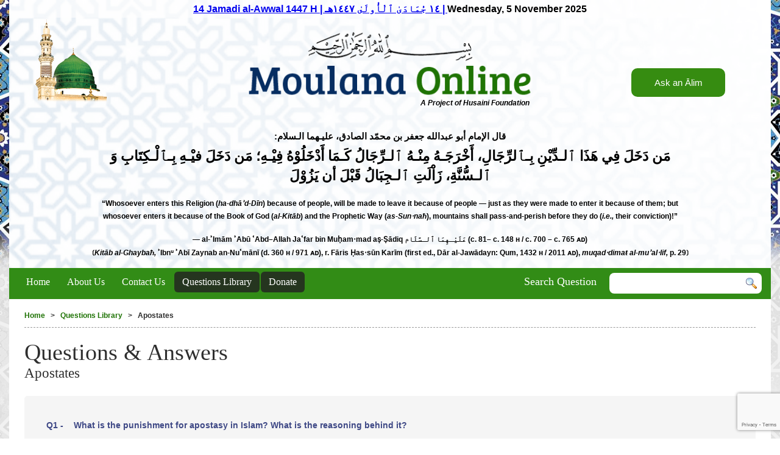

--- FILE ---
content_type: text/html; charset=utf-8
request_url: https://www.moulanaonline.com/questions/moulana_online_aalim_library/Apostates
body_size: 5715
content:
 <!DOCTYPE html PUBLIC "-//W3C//DTD XHTML 1.0 Transitional//EN" "http://www.w3.org/TR/xhtml1/DTD/xhtml1-transitional.dtd">
<html xmlns="http://www.w3.org/1999/xhtml">
<head>

<meta name="viewport" content="width=device-width, initial-scale=1" />
<meta http-equiv="Content-Type" content="text/html; charset=utf-8" />



<meta name="viewport" content="width=device-width, initial-scale=1.0, maximum-scale=1.0, user-scalable=no">
<title>Moulana Online</title>

<meta property="og:title" content="Moulana Online" />
<meta property="og:type" content="website" />
<meta property="og:url" content="https://www.moulanaonline.com/questions/moulana_online_aalim_library/Apostates" />
<meta property="og:image" content="https://moulanaonline.com/assets/images/moulana_online_og_img.jpg" />
<meta property="og:description" content="An Online Platform Providing Advice to Religious & Contextual Qs" />

      

<!-- Global site tag (gtag.js) - Google Analytics -->
<!-- <script async src="https://www.googletagmanager.com/gtag/js?id=UA-119330926-1"></script>
<script>
  window.dataLayer = window.dataLayer || [];
  function gtag(){dataLayer.push(arguments);}
  gtag('js', new Date()); 
  gtag('config', 'UA-119330926-1');
</script> -->

<!-- Global site tag (gtag.js) - Google Analytics -->
<script async src="https://www.googletagmanager.com/gtag/js?id=UA-219969557-1"></script>
<script>
  window.dataLayer = window.dataLayer || [];
  function gtag(){dataLayer.push(arguments);}
  gtag('js', new Date());

  gtag('config', 'UA-219969557-1');
</script>



<link href='https://fonts.googleapis.com/css?family=Open+Sans:400,300,300italic,400italic,600,600italic,700,700italic,800,800italic' rel='stylesheet' type='text/css'>
<link href="https://moulanaonline.com/assets/css/style.css" rel="stylesheet" type="text/css" />
<link href="https://moulanaonline.com/assets/css/responsive.css" rel="stylesheet" type="text/css" />
<link href="https://moulanaonline.com/assets/css/jquery-ui.css" rel="stylesheet" type="text/css" />
<link href="https://moulanaonline.com/assets/css/scroll.css" rel="stylesheet" type="text/css" />
<link href="https://moulanaonline.com/assets/css/tooltipster.css" rel="stylesheet" type="text/css" />
<link rel="shortcut icon" href="https://moulanaonline.com/favicon.ico" type="image/x-icon" />
    <script src="https://moulanaonline.com/assets/scripts/jquery.min.js"></script>
	<script src="https://moulanaonline.com/assets/scripts/jquery.ui.js"></script>
	<script src="https://moulanaonline.com/assets/scripts/jquery.tooltipster.js"></script>
	<script src="https://kit.fontawesome.com/3e23b075e4.js" crossorigin="anonymous"></script>
    
    <script>  
      jQuery(document).ready(function($) {
	    //  For Menu   //
		//$("#menu").hide();
		 //$("#submenu").hide();
        
		//  For Menu   //
		//$(".mtoggle").click(function() {
          	//$("#submenu").hide();
		//	$("#menu").slideUp(350);
			
			//$(this).toggleClass('active');
        //});
		
		$(".sub").click(function() {
			 $("#submenu").slideUp(300);
			 $(this).toggleClass('active');
		});
		
		
		var i = false;
  $('.mtoggle').click(function() {	
	if(i== true) {
	$('#menu').slideDown('fast');
	}
	else{
	$('#menu').slideUp('fast');
	}
	
	i =! i	
	});
		
		
	});
	
	
	var base_url = "https://moulanaonline.com/";

	</script>

	    <!-- muslimraza:05-03-2019 - start - updated1 -->
		<!-- 		<script src="https://www.google.com/recaptcha/api.js?render=<?php// echo $this->config->item('google_key');?>"></script>
        <script>
          grecaptcha.ready(function() {
              grecaptcha.execute('<?php// echo $this->config->item('google_key');?>', {action: '<?php// echo $googlecaptcha_action;?>'}).then(function(token) {
                
                $("input[name='g-recaptcha-response']").val( token );  
                
              });
          });
        </script>
     -->
    <!-- muslimraza:05-03-2019 - end -->



	   <!-- sajjad new captcha code v3 20-10-21 -->
	<script src="https://www.google.com/recaptcha/api.js?render=6LfWueAcAAAAABET4T02gPoiOwSajZP9clJ-JbOy"></script>


<script src="https://www.google.com/recaptcha/api.js?render=6LfWueAcAAAAABET4T02gPoiOwSajZP9clJ-JbOy"></script>
  <script>


	  $('#question_form').submit(function() {
        // we stoped it
        event.preventDefault();
     
        // needs for recaptacha ready
        grecaptcha.ready(function() {
            // do request for recaptcha token
            // response is promise with passed token
            grecaptcha.execute('6LfWueAcAAAAABET4T02gPoiOwSajZP9clJ-JbOy', {action: 'create_comment'}).then(function(token) {
                // add token to form
				document.getElementById("token").value = token;
				$('#newsletterForm').unbind('submit').submit();
            });;
        });
  });



  grecaptcha.ready(function() {
      grecaptcha.execute('6LfWueAcAAAAABET4T02gPoiOwSajZP9clJ-JbOy', {action: 'homepage'}).then(function(token) {
        // pass the token to the backend script for verification
		document.getElementById("token").value = token;
      });
  });
  </script>


<!-- sajjad new captcha code v3 20-10-21  end-->



	
	<script src="https://moulanaonline.com/assets/scripts/frontend.js"></script>
<script type="text/javascript" src="//platform-api.sharethis.com/js/sharethis.js#property=5abdc66b003b52001341b0db&product=inline-share-buttons"></script>
</head>

<body>

<!--Container-->
<div class="container">
	<!--Header-->
        <div id="header">
        	<div class="header-bottom-bg">
                <div class="pre-header">
                    <!-- <div class="pre-header-left"> -->
						<span class="datecss">
                            
						 <a target="_blank" href="https://imam-us.org/imam-hijri-calendar" >
                            14 Jamadi al-Awwal 1447 H |  ١٤  جُمَادَىٰ ٱلْأُولَىٰ  ١٤٤٧هـ  | 							

							











						  </a> 

						  <strong>Wednesday, 5 November 2025</strong>

						  
						  </span>

                            
							
							

							

					<!-- </div> -->
                    <!-- <div class="pre-header-right">
                        <ul class="pre-header-soc">
                            <li class="pre-header-soc-fb"><a href="" target="_blank">&nbsp;</a></li>
                            <li class="pre-header-soc-tw"><a href="" target="_blank">&nbsp;</a></li>
                            <li class="pre-header-soc-yt"><a href="" target="_blank">&nbsp;</a></li>
                        </ul>
                    </div> -->
                </div>
            
            	<div class="header-left">
                <img src="https://moulanaonline.com/assets/images/header-left-img.png" alt="Header Left Image" />
                </div>
                <div class="logo">
                <a href="https://moulanaonline.com/"><img src="https://moulanaonline.com/assets/images/site-logo.png" border="0" alt="Logo" /></a>
				<p class="site_info">A Project of Husaini Foundation</p>
                </div>
				<a href="javascript:;" class='btn-askalim'>Ask an Ālim</a>
            </div>





			<div class="hadees-section">
		<p class="arabic-hadees">
		<span>:قال الإمام أبو عبد‌الله <b>جعفر بن محمّد الصادق،</b> عليـهما الـسلام<br></span>
مَن دَخَلَ فِي هَذَا ٱلـدِّيْنِ بِـٱلرِّجَالِ،
أَخْرَجَـهُ مِنْـهُ ٱلـرِّجَالُ كَـمَا أَدْخَلُوْهُ فِيْـهِ؛
 مَن دَخَلَ فيْـهِ بِـٱلْـكِتَابِ وَ ٱلـسُّنَّةِ، زَاْلَتِ ٱلـجِبَالُ قَبْلَ أن يَزُوْلَ
		</p>
		<p class="hadees">
		“Whosoever enters this Religion (<em>ha-dhāʾd-Dīn</em>) because of people, will be made to leave it because of people — just as they were made to enter it because of them; but whosoever enters it because of the Book of God (<em>al-Kitāb</em>) and the Prophetic Way (<em>as-Sun‧naħ</em>), mountains shall pass-and-perish before they do (<em>i.e.,</em> their conviction)!”
       </p>
	   <p class="hadees">
	   — al-ʾImām ʾAbū ʿAbd–Allah Jaʿfar bin Muḥam‧mad aṣ-Ṣādiq عَلَيْـهِمَا ٱلـسَّلَام
(c. 81– c. 148 н / c. 700 – c. 765 ᴀᴅ)
			</p>

			<p class="hadees">
			⟮<em>Kitāb al-Ghaybaħ,</em> ʾIbnᵘ ʾAbī Zaynab an-Nuʿmānī (d. 360 н / 971 ᴀᴅ), r. Fāris Ḥas‧sūn Karīm (first ed., Dār al-Jawādayn: Qum, 1432 н / 2011 ᴀᴅ), <em>muqad‧dimaŧ al-muʾal‧lif,</em> p. 29⟯
            </p>

		</div>







        </div>



	
    <!--Header-->    <!--Navigation-->
        <nav id="mobile" style="display:none;" >
        <div id="toggle-bar">
            <strong><a class="menu-title" href="javascript:;">MENU</a></strong>
            <a class="navicon mtoggle" data-menu="#menu" href="javascript:;"><img src="https://moulanaonline.com/assets/images/mobile-icon.png" border="0" alt="toggle menu" /></a>
        </div>
        <ul id="menu">
            
                        
            <li><a href="https://moulanaonline.com/" class="">Home</a></li>
                
			<li><a href="https://moulanaonline.com/about-us" class="">About Us</a></li>
            
                
			<li><a href="https://moulanaonline.com/home/contact" class="">Contact Us</a></li>

			<li><a href="https://moulanaonline.com/questions/moulana_online_aalim_library" class="">Question Library</a></li>
            

			<li><a href="https://www.husainifoundation.org/donate/" class="">Donate</a></li>


            <!-- <li class="sub" data-menu="#submenu"><a href="https://moulanaonline.com/questions/moulana_online_aalim_library" class="">Questions Library -->
			
			 <!--Muhammed Taha Ajani (24-03-2016)-->
			<!--<a class="navicon submtoggle" href="javascript:;">&or;</a></a>-->
                 <!--Muhammed Taha Ajani (24-03-2016)-->
				 
				
				<!--Muhammed Taha Ajani (24-03-2016)-->
                <!---<ul class="drop-lib" id="submenu">-->
				<!--Muhammed Taha Ajani (24-03-2016)-->
				
                     <!--Muhammed Taha Ajani (24-03-2016)-->
					 <!--<li><a href="">View Ayatollah-Sistani Library</a></li>-->
					 <!--Muhammed Taha Ajani (24-03-2016)-->
					 
                     
					 <!--Muhammed Taha Ajani (24-03-2016)-->
					 <!--<li><a href="">View</a></li>-->
					 <!--Muhammed Taha Ajani (24-03-2016)-->
					 
                
				<!--Muhammed Taha Ajani (24-03-2016)-->
				<!--</ul>-->
				<!--Muhammed Taha Ajani (24-03-2016)-->
				
                </li>
				
				<!--Muhammed Taha Ajani (24-03-2016)-->
                <!--<li><a href="http://www.sistani.org/english/book/48/" target="blank">Islamic Laws</a></li>-->
				<!--Muhammed Taha Ajani (24-03-2016)-->
				
                
        </ul>
        </nav>
        
		<a href="https://www.husainifoundation.org/donate/" target="_blank" id="clickdonateButton" style="display: none;">Donate</a>
		<a href="https://www.husainifoundation.org/donate/" id="clickdonateButton2" style="display: none;">Donate</a>
        
  <!--Navigation-->
    	<div id="navigation">
        	<ul>
             <li>
  			  		 <a href="https://moulanaonline.com/"  class="">Home</a>
             </li>
             <li>
              		 <a href="https://moulanaonline.com/about-us"  class="">About Us</a>
              </li>
         
           

			


              <li>	 <a href="https://moulanaonline.com/home/contact"   class="">Contact Us</a>
              </li>

		


              <li class="drop-lib-li">
              		 <a href="https://moulanaonline.com/questions/moulana_online_aalim_library" class=" ">Questions Library
                      
                      	                      
                      </a>
					  
					  <!--Muhammed Taha Ajani (24-03-2016)-->
                      <!--<ul style="display:none;" class="drop-lib">-->
					  <!--Muhammed Taha Ajani (24-03-2016)-->
					  
					  <!--Muhammed Taha Ajani (24-03-2016)-->
                        <!--<li><a href=""   class="">View Ayatollah-Sistani Library</a></li>-->
                        <!--Muhammed Taha Ajani (24-03-2016)-->
						
						<!--Muhammed Taha Ajani (24-03-2016)-->
						<!--<li><a href=""   class="">View </a>
						  </li>-->
						  <!--Muhammed Taha Ajani (24-03-2016)-->
						  
						  <!--Muhammed Taha Ajani (24-03-2016)-->
                      <!--</ul>-->
					  <!--Muhammed Taha Ajani (24-03-2016)-->
					  
					  
              </li>


			  <li>
    <a href="https://www.husainifoundation.org/donate/" target="_blank" id="donateButton" class="active">Donate</a>
              </li>

<!-- Hidden Popup -->
<div class="popup" id="popup">
    <div class="popup-content">
        <p>Please note that you will be redirected to Husaini Foundation website for Donation.</p>
    </div>
</div>
					<!--Muhammed Taha Ajani (24-03-2016)-->			  
              <!--<li>
              		  <a href="http://www.sistani.org/english/book/48/" target="blank">Islamic Laws</a>
              </li>-->
				<!--Muhammed Taha Ajani (24-03-2016)-->
			  
			  
            </ul>  
                    <div class="search-box">
                <h4>Search Question</h4>
                <div class="search-field">
				<form action="https://moulanaonline.com/home/search" method="post" accept-charset="utf-8" class="form-horizontal">                
				<input type="text" name="keyword" value="" class="searchfield-nav"  /> 
              <input type="submit" name="search" value="GO" class="search-btn-nav"  />                </form>			</div></div>
            
        </div>
    <!--Navigation-->
    
    <!--Main-->
    	<div id="main">
        
 <!--Inner Content-->
        	<div class="inner-content question-pagination">
            <div class="breadcrum">
            	<a href="https://moulanaonline.com/" >Home</a>
            		&nbsp; > &nbsp; 
            			<a href="https://moulanaonline.com/questions/moulana_online_aalim_library">Questions Library</a>
                        						
						
						 <!--Muhammed Taha Ajani (24-03-2016)-->
                        	<!--&nbsp; > &nbsp; -->
						 <!--Muhammed Taha Ajani (24-03-2016)-->	
							
							
								 <!--Muhammed Taha Ajani (24-03-2016)-->
                 		            	<!--<a href=""></a>-->
                        	 
                        
                                                             &nbsp; > &nbsp; 
                 		            	Apostates						                                </div>
            
            	<h1>Questions &amp; Answers</h1>
              
            	<div class="faq-area">
                
                  <h1 class="faq-title">Apostates</h1>
			 									
                       <ul class="quest_list" >
                         <li id = "item">                         
                                                   <p class="question" id="932">
                          									<a class="link-exists" href="https://moulanaonline.com/questions/Apostates/apostasy-punishment">
                            	<span class="tag" id="1">Q1 -</span> <span class="q-txt">What is the punishment for apostasy in Islam? What is the reasoning behind it?&nbsp; </span>
                            </a>
							<p class='answer'><span class='tag'>A -</span> <span class='q-txt'>The punishment for apostasy in Islam (irtidad) depends on the context. In terms of Islamic law, all apostates become ritually impure (najis). But as for a specific punishment, it depends on context. If a person is confused, or does not know the truth, and simply flip-flops between religions, then there is no death punishment for such a person. At most, the judge may deal with such an individual on a discretionary basis.<br />
<br />
<br />
<br />
If a person knowingly rejects the truth but keeps his or her apostasy private, then the judgment is between him/her and God. There is no death penalty in this case.<br />
<br />
<br />
<br />
If a person knowingly rejects the truth and attempts to mislead others, especially in public, then such a person is to be taken to court and is to be dealt with the ruling of the court (whatever that may be). If any legal consequences on this matter would be as a result of spreading mischief to others, and not what a person actually believes.</span></p>
							                          </p>
                            
                            <br />
                            <br />
                                                      <!--Muhammed Taha Ajani-->
                           
                          
                           
                           <!--Muhammed Taha Ajani-->
                           
                           
						                            <!-- <div class='signature'><h1></h1></div> -->
                         

						 <div class='signature'><h1>MoulanaOnline Aalim Team</h1></div>
                        </ul>
                	 
                                                 <input type="hidden" id="lastQuest" value="932"/>
                             
                                                          
                             <input type="hidden" id="current_lib" value="moulana_online_aalim_library"/>
                             <input type="hidden" id="numQuest" value="2" />
                             <input type="hidden" id="catId" value="557" />
                            
					     
                 </div>                         
            </div>            
        <!--Inner Content-->
        
        <script>
        $(document).ready(function() {
			$(".drop-lib-li").children('a').addClass("active");
		});
        </script>
        
        



    <!--<a href="#" class="scrollToTop">Scroll To Top</a>-->
        </div>
    <!--Main-->
    
     <!--Footer-->
    	<div id="footer">
        	<ul>
            	<li><a href="https://moulanaonline.com/">Home</a></li>
                <li><a href="https://moulanaonline.com/about-us">About Us</a></li>
                <li class="drop-lib-li"><a href="https://moulanaonline.com/questions/moulana_online_aalim_library">Questions Library</a>
                <li><a href="https://moulanaonline.com/home/contact">Contact Us</a></li>
                <li><a href="https://moulanaonline.com/disclaimer">Disclaimer</a></li>
				<li><a href="https://moulanaonline.com/our-policy">Privacy and Cookies Notice</a></li>
				
				<!--Muhammed Taha Ajani(24-03-2016)-->
                <!--<li><a href="http://www.sistani.org/english/book/48/" target="blank">Islamic Laws</a></li>-->
				<!--Muhammed Taha Ajani(24-03-2016)-->
				
               
            </ul>
        	Copyright © 2021 <a class="footer-link" href="https://moulanaonline.com/">www.moulanaonline.com</a> All Rights Reserved.



			<!--sajjad code for salawat image(23-06-2021)-->
			<div class="salawat">
			<img src="https://moulanaonline.com/assets/images/salawat.img.png" alt="salawat" />
			</div>

			<!-- sajjad code end(23-06-2021)-->



        </div>
    <!--Footer-->

</div>
</div>
</div>
<!--Container-->


<script>
$(document).ready(function() {
						   
	$("#menu").hide();
	 $("#submenu").hide();
	
	//  For Menu   //
	$(".mtoggle").click(function() {
		$("#submenu").hide();
		$("#menu").slideToggle(350);
		$(this).toggleClass('active');
	});
	
	$(".sub").click(function() {
		 $("#submenu").slideToggle(300);
		 $(this).toggleClass('active');
	});
	
	$.mCustomScrollbar.defaults.scrollButtons.enable=true; //enable scrolling buttons by default
	$.mCustomScrollbar.defaults.axis="y"; //enable 2 axis scrollbars by default
	$("#content-md").mCustomScrollbar({theme:"minimal-dark"});
});
</script>		
	<script src="https://moulanaonline.com/assets/scripts/jquery.mCustomScrollbar.js"></script>
	<script src="https://moulanaonline.com/assets/scripts/cookie.js"></script>
</body>
</html>

--- FILE ---
content_type: text/html; charset=utf-8
request_url: https://www.google.com/recaptcha/api2/anchor?ar=1&k=6LfWueAcAAAAABET4T02gPoiOwSajZP9clJ-JbOy&co=aHR0cHM6Ly93d3cubW91bGFuYW9ubGluZS5jb206NDQz&hl=en&v=naPR4A6FAh-yZLuCX253WaZq&size=invisible&anchor-ms=20000&execute-ms=15000&cb=ryu1pvfpmll3
body_size: 44946
content:
<!DOCTYPE HTML><html dir="ltr" lang="en"><head><meta http-equiv="Content-Type" content="text/html; charset=UTF-8">
<meta http-equiv="X-UA-Compatible" content="IE=edge">
<title>reCAPTCHA</title>
<style type="text/css">
/* cyrillic-ext */
@font-face {
  font-family: 'Roboto';
  font-style: normal;
  font-weight: 400;
  src: url(//fonts.gstatic.com/s/roboto/v18/KFOmCnqEu92Fr1Mu72xKKTU1Kvnz.woff2) format('woff2');
  unicode-range: U+0460-052F, U+1C80-1C8A, U+20B4, U+2DE0-2DFF, U+A640-A69F, U+FE2E-FE2F;
}
/* cyrillic */
@font-face {
  font-family: 'Roboto';
  font-style: normal;
  font-weight: 400;
  src: url(//fonts.gstatic.com/s/roboto/v18/KFOmCnqEu92Fr1Mu5mxKKTU1Kvnz.woff2) format('woff2');
  unicode-range: U+0301, U+0400-045F, U+0490-0491, U+04B0-04B1, U+2116;
}
/* greek-ext */
@font-face {
  font-family: 'Roboto';
  font-style: normal;
  font-weight: 400;
  src: url(//fonts.gstatic.com/s/roboto/v18/KFOmCnqEu92Fr1Mu7mxKKTU1Kvnz.woff2) format('woff2');
  unicode-range: U+1F00-1FFF;
}
/* greek */
@font-face {
  font-family: 'Roboto';
  font-style: normal;
  font-weight: 400;
  src: url(//fonts.gstatic.com/s/roboto/v18/KFOmCnqEu92Fr1Mu4WxKKTU1Kvnz.woff2) format('woff2');
  unicode-range: U+0370-0377, U+037A-037F, U+0384-038A, U+038C, U+038E-03A1, U+03A3-03FF;
}
/* vietnamese */
@font-face {
  font-family: 'Roboto';
  font-style: normal;
  font-weight: 400;
  src: url(//fonts.gstatic.com/s/roboto/v18/KFOmCnqEu92Fr1Mu7WxKKTU1Kvnz.woff2) format('woff2');
  unicode-range: U+0102-0103, U+0110-0111, U+0128-0129, U+0168-0169, U+01A0-01A1, U+01AF-01B0, U+0300-0301, U+0303-0304, U+0308-0309, U+0323, U+0329, U+1EA0-1EF9, U+20AB;
}
/* latin-ext */
@font-face {
  font-family: 'Roboto';
  font-style: normal;
  font-weight: 400;
  src: url(//fonts.gstatic.com/s/roboto/v18/KFOmCnqEu92Fr1Mu7GxKKTU1Kvnz.woff2) format('woff2');
  unicode-range: U+0100-02BA, U+02BD-02C5, U+02C7-02CC, U+02CE-02D7, U+02DD-02FF, U+0304, U+0308, U+0329, U+1D00-1DBF, U+1E00-1E9F, U+1EF2-1EFF, U+2020, U+20A0-20AB, U+20AD-20C0, U+2113, U+2C60-2C7F, U+A720-A7FF;
}
/* latin */
@font-face {
  font-family: 'Roboto';
  font-style: normal;
  font-weight: 400;
  src: url(//fonts.gstatic.com/s/roboto/v18/KFOmCnqEu92Fr1Mu4mxKKTU1Kg.woff2) format('woff2');
  unicode-range: U+0000-00FF, U+0131, U+0152-0153, U+02BB-02BC, U+02C6, U+02DA, U+02DC, U+0304, U+0308, U+0329, U+2000-206F, U+20AC, U+2122, U+2191, U+2193, U+2212, U+2215, U+FEFF, U+FFFD;
}
/* cyrillic-ext */
@font-face {
  font-family: 'Roboto';
  font-style: normal;
  font-weight: 500;
  src: url(//fonts.gstatic.com/s/roboto/v18/KFOlCnqEu92Fr1MmEU9fCRc4AMP6lbBP.woff2) format('woff2');
  unicode-range: U+0460-052F, U+1C80-1C8A, U+20B4, U+2DE0-2DFF, U+A640-A69F, U+FE2E-FE2F;
}
/* cyrillic */
@font-face {
  font-family: 'Roboto';
  font-style: normal;
  font-weight: 500;
  src: url(//fonts.gstatic.com/s/roboto/v18/KFOlCnqEu92Fr1MmEU9fABc4AMP6lbBP.woff2) format('woff2');
  unicode-range: U+0301, U+0400-045F, U+0490-0491, U+04B0-04B1, U+2116;
}
/* greek-ext */
@font-face {
  font-family: 'Roboto';
  font-style: normal;
  font-weight: 500;
  src: url(//fonts.gstatic.com/s/roboto/v18/KFOlCnqEu92Fr1MmEU9fCBc4AMP6lbBP.woff2) format('woff2');
  unicode-range: U+1F00-1FFF;
}
/* greek */
@font-face {
  font-family: 'Roboto';
  font-style: normal;
  font-weight: 500;
  src: url(//fonts.gstatic.com/s/roboto/v18/KFOlCnqEu92Fr1MmEU9fBxc4AMP6lbBP.woff2) format('woff2');
  unicode-range: U+0370-0377, U+037A-037F, U+0384-038A, U+038C, U+038E-03A1, U+03A3-03FF;
}
/* vietnamese */
@font-face {
  font-family: 'Roboto';
  font-style: normal;
  font-weight: 500;
  src: url(//fonts.gstatic.com/s/roboto/v18/KFOlCnqEu92Fr1MmEU9fCxc4AMP6lbBP.woff2) format('woff2');
  unicode-range: U+0102-0103, U+0110-0111, U+0128-0129, U+0168-0169, U+01A0-01A1, U+01AF-01B0, U+0300-0301, U+0303-0304, U+0308-0309, U+0323, U+0329, U+1EA0-1EF9, U+20AB;
}
/* latin-ext */
@font-face {
  font-family: 'Roboto';
  font-style: normal;
  font-weight: 500;
  src: url(//fonts.gstatic.com/s/roboto/v18/KFOlCnqEu92Fr1MmEU9fChc4AMP6lbBP.woff2) format('woff2');
  unicode-range: U+0100-02BA, U+02BD-02C5, U+02C7-02CC, U+02CE-02D7, U+02DD-02FF, U+0304, U+0308, U+0329, U+1D00-1DBF, U+1E00-1E9F, U+1EF2-1EFF, U+2020, U+20A0-20AB, U+20AD-20C0, U+2113, U+2C60-2C7F, U+A720-A7FF;
}
/* latin */
@font-face {
  font-family: 'Roboto';
  font-style: normal;
  font-weight: 500;
  src: url(//fonts.gstatic.com/s/roboto/v18/KFOlCnqEu92Fr1MmEU9fBBc4AMP6lQ.woff2) format('woff2');
  unicode-range: U+0000-00FF, U+0131, U+0152-0153, U+02BB-02BC, U+02C6, U+02DA, U+02DC, U+0304, U+0308, U+0329, U+2000-206F, U+20AC, U+2122, U+2191, U+2193, U+2212, U+2215, U+FEFF, U+FFFD;
}
/* cyrillic-ext */
@font-face {
  font-family: 'Roboto';
  font-style: normal;
  font-weight: 900;
  src: url(//fonts.gstatic.com/s/roboto/v18/KFOlCnqEu92Fr1MmYUtfCRc4AMP6lbBP.woff2) format('woff2');
  unicode-range: U+0460-052F, U+1C80-1C8A, U+20B4, U+2DE0-2DFF, U+A640-A69F, U+FE2E-FE2F;
}
/* cyrillic */
@font-face {
  font-family: 'Roboto';
  font-style: normal;
  font-weight: 900;
  src: url(//fonts.gstatic.com/s/roboto/v18/KFOlCnqEu92Fr1MmYUtfABc4AMP6lbBP.woff2) format('woff2');
  unicode-range: U+0301, U+0400-045F, U+0490-0491, U+04B0-04B1, U+2116;
}
/* greek-ext */
@font-face {
  font-family: 'Roboto';
  font-style: normal;
  font-weight: 900;
  src: url(//fonts.gstatic.com/s/roboto/v18/KFOlCnqEu92Fr1MmYUtfCBc4AMP6lbBP.woff2) format('woff2');
  unicode-range: U+1F00-1FFF;
}
/* greek */
@font-face {
  font-family: 'Roboto';
  font-style: normal;
  font-weight: 900;
  src: url(//fonts.gstatic.com/s/roboto/v18/KFOlCnqEu92Fr1MmYUtfBxc4AMP6lbBP.woff2) format('woff2');
  unicode-range: U+0370-0377, U+037A-037F, U+0384-038A, U+038C, U+038E-03A1, U+03A3-03FF;
}
/* vietnamese */
@font-face {
  font-family: 'Roboto';
  font-style: normal;
  font-weight: 900;
  src: url(//fonts.gstatic.com/s/roboto/v18/KFOlCnqEu92Fr1MmYUtfCxc4AMP6lbBP.woff2) format('woff2');
  unicode-range: U+0102-0103, U+0110-0111, U+0128-0129, U+0168-0169, U+01A0-01A1, U+01AF-01B0, U+0300-0301, U+0303-0304, U+0308-0309, U+0323, U+0329, U+1EA0-1EF9, U+20AB;
}
/* latin-ext */
@font-face {
  font-family: 'Roboto';
  font-style: normal;
  font-weight: 900;
  src: url(//fonts.gstatic.com/s/roboto/v18/KFOlCnqEu92Fr1MmYUtfChc4AMP6lbBP.woff2) format('woff2');
  unicode-range: U+0100-02BA, U+02BD-02C5, U+02C7-02CC, U+02CE-02D7, U+02DD-02FF, U+0304, U+0308, U+0329, U+1D00-1DBF, U+1E00-1E9F, U+1EF2-1EFF, U+2020, U+20A0-20AB, U+20AD-20C0, U+2113, U+2C60-2C7F, U+A720-A7FF;
}
/* latin */
@font-face {
  font-family: 'Roboto';
  font-style: normal;
  font-weight: 900;
  src: url(//fonts.gstatic.com/s/roboto/v18/KFOlCnqEu92Fr1MmYUtfBBc4AMP6lQ.woff2) format('woff2');
  unicode-range: U+0000-00FF, U+0131, U+0152-0153, U+02BB-02BC, U+02C6, U+02DA, U+02DC, U+0304, U+0308, U+0329, U+2000-206F, U+20AC, U+2122, U+2191, U+2193, U+2212, U+2215, U+FEFF, U+FFFD;
}

</style>
<link rel="stylesheet" type="text/css" href="https://www.gstatic.com/recaptcha/releases/naPR4A6FAh-yZLuCX253WaZq/styles__ltr.css">
<script nonce="OvvdjNO5g5KFCJWCgSyQAA" type="text/javascript">window['__recaptcha_api'] = 'https://www.google.com/recaptcha/api2/';</script>
<script type="text/javascript" src="https://www.gstatic.com/recaptcha/releases/naPR4A6FAh-yZLuCX253WaZq/recaptcha__en.js" nonce="OvvdjNO5g5KFCJWCgSyQAA">
      
    </script></head>
<body><div id="rc-anchor-alert" class="rc-anchor-alert"></div>
<input type="hidden" id="recaptcha-token" value="[base64]">
<script type="text/javascript" nonce="OvvdjNO5g5KFCJWCgSyQAA">
      recaptcha.anchor.Main.init("[\x22ainput\x22,[\x22bgdata\x22,\x22\x22,\[base64]/TChnLEkpOnEoZyxbZCwyMSxSXSwwKSxJKSxmYWxzZSl9Y2F0Y2goaCl7dSgzNzAsZyk/[base64]/[base64]/[base64]/[base64]/[base64]/[base64]/[base64]/[base64]/[base64]/[base64]/[base64]/[base64]/[base64]\x22,\[base64]\x22,\x22w47CgipHEsK9aMOPHnLDssKsWWJkwoghVMOpD2DDqmV6wocXwrQ5wr9IWgzCiAzCk3/[base64]/w5plXcKNwqYfd8Kuw7TDhxHDgmfDgxQdw5NkwrfDiQrDm8KsS8OKwqfCnsKIw7UbCRrDkgBUwpFqwp97wq50w6pVJ8K3EzzCo8OMw4nCj8KOVmhGwpNNSD1iw5XDrkXCtmY7TMO/FFPDnmXDk8KawqPDpxYDw6vCscKXw78lYcKhwq/DiyjDnF7DjiQgwqTDjW3Dg38oE8O7HsKGwr/DpS3DjSjDncKPwoE1wptfCMO4w4IWw4wzesKawqs0EMO2c2R9E8OaK8O7WTxBw4UZwp/Cs8OywrRdwrTCujvDoCpSYSHCoSHDkMKCw6tiwovDowLCtj0ZwqfCpcKNw4zCjRIdwq/DjmbCncKdaMK2w7nDvcKLwr/[base64]/[base64]/Cs3PCtigJw53CrjjDpsK6w4/CghAwVsKofTAfK8O4BsOvwrPDjsKAw5Qyw7jDqcObSkHDj30bwoPDjnticcK+wr5LwpjCuQfCpXdAVBchw7/Dm8Oqw4lww70Owo/[base64]/AcOVE3V4fghUQVjCvRzCjAHCrwXDnlQLXcKIEsK6w7fCthnDmiHDq8KNYkPDqsKvfsKYwo/CgMK/CcO/F8OywppFBkk3w4HDqXfCrcOnw6XCkDfCoybDiitlw5LCtcOswqw3UcKmw5LCnjvDrMOWNivDlMOfwpYzcgVzK8KoBWlow7NFQsOXwqrCmsKyBMKpw7TDosK7wpjCkjZuwqJUwrQqw6/[base64]/[base64]/TVzCuCEXUsKDwonDv8O7wqkfw5xNfsO5w5J9MMOUZ8Ocwr3DjjQnwp7DqMOAdsOBwoBnIWQMwolLw7nDsMKowrnCmkvCv8K+QzLDusOAwrfDt2wLw4B1wplMD8OIw5UuworDvBw3TXpjwovDnxvCpWQ3w4E1wqLCtsKMOMO7wq0Ow6BRfcO3wr9Kwr4xwp/DnlPCksORw61YDj50w6dpAyHDjXjDrk1adQVvw68QFmpww5AbGsOiLcKFw7bDljTDqsKCwq3DtcKswpBAXyzCrkxJwqgbHMOHwqPClk5kQUjCmcK+EsOpKRYpw7HCs1LCg2RAwqAfw5/ClcOGFTh9OHZ5dcODZsKKXcKzw6jCm8OLwrgxwpEnQ0zCvcOFKhsDwrLDtcKtRyowZcKlDmvCg3ojwp0/GMOSw50mwrkyG3lSDAdhw5MIKcKVw5vDqSNNcTjCgsKEf0rCocOZw5ByNTNvNw3DhnTDtMOKwp7DgcKUUcO9w7wwwrvCpcKVMsKKQ8K2DEdIw5dVKcOjwqxxwpjCg1HCksOYZMORwr3DgDvCpWzDvcKjZnljwoQwSyPCul7DkSXCncKVI3d1wr/DgxDDrsKdw7zCgsK3FCQTfcOxwpXCj3zDnsKFMnx1w74Fw5/Dtl3Dr1tMBMO+w4XCs8OhMGXDssKfQjHDjsOOTnnCl8OGW1zDgWQxAsKsSsOew4HCg8KCwpzCsljDmMKaw59gZMOnwoNOwrfDiSbCqRfCmsOONgjCpw/Cu8OyIBLDtcOyw7bCumlvDMOVLyPDpsKPWcOTXMKuw78cwoBWwonCq8K9wqLCo8KXwooEwrbCn8OvwrvCslbCp1F4Inl8YQwFw5N4IMO2wqdvwqfDkEkiDG/CqEMEw6cBwoRkw6rDqy3Ch2sow7/CsXljwo/DoiTDjUFHwqdUw4Yvw6xXQFzCo8KMesO+w4PDq8Otwql9wpBmaDkpVTxOW0rCrRkuQsOOw6/CjBYgHQLDrQslSsKJw6jDjMKnRcOnw6Naw5QSwpXCrzI6w5ByCT1wTQt9HcO9MsO+woB8wo/Dq8KQwrwKX8O9wqtNCcKtwokBB3tfwoBhw7HCuMOWLMOfw6/[base64]/ChUNkwrTClMOFw7wRwodZw5RXwoYeHMOawpfCiMKGwrAMHCIwScKsSDvDkMK0EMOuw4kOwp9Qw7gUAwkiwqDCpcKXw4zCtFpzw6pkwoUmw68ywpnDr0bCphLCrsKqVBTDn8OFZlzDrsKxOVbCtMO/blIpYH5cw6vDtC1Dw5cvwq15woUzw6ZWMhnCgkRXGMOTw6nCv8OWZ8K3TU7Col4yw4k7wprCs8KrbkZTw5nDn8KzPGfDqcKJw6rDpHHDisKWwpcHN8KIwpVcfTjDv8KMwpjDjmLCni/[base64]/[base64]/[base64]/Ci3fCtsKYbkMmRgtwwrUzby1Mw5PCsArCnxHDghXCkCc0FsOlBVsNw7pewrfDmcKxw47DvsKRSBlbw6zCoiNXw4gDZzpBZh3ChgXCnF/Cv8OIwrcrw5nDhMKBw75rNSwJc8OLw5rClA3Dl2jCusObI8KAw5HCi2DCm8KwJMKIw6EsNzQfVsOjw4VTBxHDmsKmIsKew4fDmEQDUmTCjBcxw6Zqw5/DthTCpQcbwo/DvcKVw6Q9w63Ck0YFFMOeVV89wrAjBsK/fiHCu8OSYhLDnmw/[base64]/w6dqCcONOyHCjwgmw53Du8KSwrTCrGPDh23DjUoHHMK1bcKCGlDDlMO9w7A2w7sMAG3CoDDCp8O1wq/CkMKPw7vDh8KZwqvDnG3DhhFdGG3DpHE0wo3DhcKqBl08Twd1w4nDq8O3w7c0HsOFT8OtUVAww5fDvsOZwpnCksKgRzHCh8K1wp1Dw7jCskZuAcKYwqJCCBnCt8OGGMO9IH3ChHgNUmURVMOpYsKew74JBcOWw4rDhQ94w7XCp8Oaw6fDmsOewr/[base64]/DlAMRwopgUy7Ch8KMw77ChsOhw5DCoMOFw50Fwol/wo3CsMOow4LCicOxwqB1w4DDnx3DnHBqw7rCqcOww5TDrcOgwqPChsKyCjDCq8K0dxAtKcKtcMKfAhLClMKIw5BHw5zCkcOPw4zDnylMFcKFRsK/w6/[base64]/IMOgw410ZwHCpxPCsB7CnHUuBiLCo0rDrMOyQ2Bdw4F4wp3CqX9TfidcfsK6AjvCvMOpecKEwqFvX8OKw7Zww6DDiMOLw6Arw6o/w7UoRMKcw5ISLX3DlTlEwrU8w6jCn8OuOhUXdcOqTBbCkEPDjhxCI2g8woZhwqzCvCrDmh7DllxjwqnCtU7DpW5cwrtawpnCsgvDosK9w4o1KFsdIsKzw4nCuMOqwrfDj8O+wrHCmno/bMOdwrlnw43Cq8Opck9yw77DgWBnOMK+w7TCscKbF8O/woNrC8O+DMKnNHZdw44NCcOyw4XDgiXCj8OmeRcPRBcdw73CvRFEwqLDrDwMcsK9wrFccMOTw5jDqlLDkMO5woXDpVBAKCXCtMKnMUfCllt/GGTDisOawpHCnMOyw6nCnhvCpMK2EEPClMKPwpw6w5HDmFE0w4M+QcK7ZcKEwpjDusOyaBs4w7PDhTRPQzB5csKUw7VMbMOowpDCh07CnD1ZX8O1NRzClMOcwpLDkMKRwqnCuUVHSD8sWwdIGcK/w5RafX7DjsK8C8KCfxbCpjzCkTDCgcOVw5rChAPDpMKSwpHChcOIK8OkOsOHHUnCkkAzW8K4w5bDu8Knwp7DmsKDw6RywqYvw6jDhcKiTcKXwp/[base64]/CmA4gwrLCkVEnwo9bw5TDq8Kzw60zN8Ozwp/[base64]/[base64]/CnQzCrMORwpnCncO9wqc4wrogIx5gb1Nzw5nDh1zDtQDCpgzChcKnGwhZWlZJwoUkwqtNYcK0w5hwaCTCjsK/w5LCt8KSdcKHRMKHw67Di8KhwpvDlDfCssOpw5LDmMKeC2Y0wp/CqMO9w7/Dkypow5LDsMK8w5rClAUlw4skDsKRVBTCnsKxw7MyZcOeflPDgFQnLHhHO8KSw7gYcCjCjULDgBVmOUN8bx/DrsOVwqjCgFnCsz58SwZgwqMsJlMywrfChMK+wqlAwqtSw7XDksKiw7Umw4MFwrvDjQjDqGDCgMKBwrDDhT/[base64]/DhC3Dp8OUwo9LwpHDiBkpw5NMwpRIOsKqwqnCgAXDksKwO8KbFDxHPMKUFyHDjcOXDxlkMMK5BMKlw5FgwrPCnw0mNsKdwq0QcDfCs8Kpw5LDgMOnwrxUw4bDglouS8Oqw5tMU2HDhMKmaMOWwo7DqsKnP8ORY8K1w7IXa10dwq/DgDgMRMOPwqzCnRs6W8OtwpdOwr9dMBRIw6suPzgaw71twq0RazZmwrjDmcO0wqE0wqdWABrCpMOSFRbDvMKnF8ObwrjDsAkXesO/w7ccwrIMwo43wopeEXTDjRrDoMKZB8Kfw6k+eMKawq7CpcO/wo5zwrA/[base64]/ClidBVsKqE3PDmzZAw6pmw51bwq7DrkI5w59Fw6/DpsKLw4BZwqHCtsKyNh0pIsKOXcKVAcKowrnCmU3CtQ7CuT0PwpnCplDCnGNDU8KHw5TCp8K8w4bCt8ORw4TDr8OpYsKGwo3DpWjDrhLDksOUSMKxFcOKJChNw5PDiXXDgMOxD8OvRsKAMw0NZ8ORFMKyZhfDijlaQMKuw5jDucOww6PClWwYw4YBw6whw4F/wpzChTTDtCoWw4nDpinCh8KgdE99w4h6wrlAw7QhM8KpwpQZW8Kuw63CrsKlXsK4UXBEwqrCvsKVOQFICizCrsKXw47DnS7Dl0bDrsODFCzCjMOow4zCh1E/VcOxw7MGb31LXsOIwp/[base64]/[base64]/CjU/[base64]/wqZqwo8Ww5vCv1DCisOxw7vDkGtJwpzCm8O/[base64]/wpfCi8K4F27DiMK1fhFPw5VBI0fCpcOxEsKhwpXDusKjw73DpycqwprCgMKjwqkMw5vCojbCjcOFwpXCmMKWwrAxMwPCklZsasOMVsKfXMKsBMKpSMKxw7IdCBPDn8OxacOmXHZwL8K1wrsOwrzCmMOtwoomw7/[base64]/Dj1p1w7h6dgfDsMKbDcOHw7HCmS1UHXZIf8KJJcKRMFXDrsOJN8Khw6J5dcK/w4tfSMKHwq01emzCvsOIworChcK8w588F10XwojDhVMsf1fCkRgJwpldwoXDpGpawq1wHzt/[base64]/CmcKBwpF7w4/CrsKKwokXBTsNAEcQWMOwDcODw4tWdsKWw79PwoNjw5zDqhvDki/CisKYZ218w4fCr3ZZw5/DmMKFwowQw6oAO8KgwroxPsKSw6Yyw7jDo8Ogf8K4w6DDsMOJQsKdIMKDd8OiNm3CkjPDnyZhw7HCtj9yUXzDp8OqKsOjw5dLwpMGUMOPwpvDrMKeSRzCvSdXw5jDnw7DrHAAwqpYw7jCthUCVh0ew7nDv0Npwr7Du8Kqw4Auwr8aworCv8KHaW4dAwrDo1tJXsO/BMO3bRDCuMOuWRBSw4fDmsONw53CmWTCn8Klf1A0wq1JwoDCrGbDmcOQw6TCqsKWwpbDocKJwrFAL8K2AmUlwrs7VlxBw6g8wrzCiMOEw7ZxI8OyfsKMOMKWSxTCo2LDuSYOwpbCm8OWZjAeUj7Dgy4Ne0/CicKlH2nDqj/DiHbCvn8ow59ISh3CrcOfb8Oaw5zCmcKrw7vCqRISFMK2Gg/Do8KawqjCoTPCnl3Cu8O8XsOvc8Kvw4JtwpnDrxtaMlVXwr85woFgPDRTfFZJw60Uw6FUw4zDmkIANHDCncKKw75Rw48Hw6nCkcKvw6DDvcKcUMOzRwJ0w5oEwqE7w50Hw5kcw5vDhDnCumfCuMOcw6x8G0x/[base64]/wq9+EMKlw5FOw5XDoD0yES7DisK1RMO7EMOew44eGcOyYC3CulgJwqjCthfDu15/woM0w7gVLjIbNFPDrRrDhsO+HsO5QTfDv8KDw6xXKWVzw7nCgcOSa33CiAojw7fDmcKewqbCusK/X8K9S0V/[base64]/[base64]/ChmgfwqnDjGzDpMKlw4LCp25Jw6XCgAUJwqHCisO1wp7DhsKPNE3CtMKxLDAjwqY3wqNtwqfDiRLCjHDCnGZvWcKlwosWcsKUw7RwUl/[base64]/wqzDmMKXw7PDmsOYwrMAPCXCq8OfIlI0w47DlsKAAGwPDcOaw4zCoi7DiMOUUnEHwrTCp8KoO8OzfnjCg8OFw7jCgMK+w6zCul18w7wmYxRRw6d6Uk0ELHzDicOIHG3Ct1HCmknDkcO1DUnClcKDCTfCgi3Ckn9DfMOewq/CrjDDqFA+L0/DrWnDhcKNwrwlJ1MGdMKTaMKJwonCsMOCJhHDoTfDmMOtF8KEwpzDisK/UDfDlVjDozl1wq7CgcKpGsKhQzg7IDvCocO9I8Ocb8OEPV3DtMOKdcK3XmzDvAPDj8K8Q8O6w7Etwq/[base64]/UcKJOMKCwqfDikXDqsOJw5M8JcKaw6bCpBUswqLDq8OgwqkUXC5eLcKDdR7DiAkDwrwlwrPCuxTCnV7DqsKqw7BSwpHDoHTDkcKKw6bCpjzDo8K3Z8OxwoslQHzCo8KJbyEQwpFMw6PCocKow4/DlcO3Y8K8wrBTSiPDh8OiecKGZcOSUMOewrvCvwXCpcKDwq3CiVV9Om8cw7hoayrClMKlI1xHOGFkw4RXwq3CkcORCh3CgcOuVkrDjMOCwonCq37Cs8K6SMKhcsKowoVkwqYIw4/DngvCvUnCq8Kkwr1HX3d7E8KIwpnDuHLCjMKpJXfDjyYrw5zDpMOWw5UFwrrCscOLwqvDpjrDrV43eWDCljUDDcK0UsOcw5grUMKAFcOMPEAvw7PCpMKlUEvCt8KWwpgPbXTCvcOAw6J/wq0DCcOTH8K4QBTCrhdGbsKYw7vDqk5lesOzQcOmw6IrH8Orwq4gQGkAwrQqLUvCucOGw6p4QQrDvl9JPlDDiRYdKsOywo7CphAVw53DgMKTw7gBDsOKw4DDs8OpLcOew5LDsRnDvTYNfsKUwrULw6B/KMKuw4BKRMOJw7XChlB8IBrDkiALeX9cw7TCgVzDmcK1wp/DlylgJcKpPiLCrH3DvDDDoz/DuT/Dj8Kqw5bDjix4w5EOHsO/w6rCuVTCgMKdQsOKw6HCpDwXMBHDhsO9wpbCgFIaAQ3Dh8Ktc8Ojw7Vawr7CucK0QVPDlFPDphfDuMKqwqTDoHRRfMOyK8OWIcKTwqtUwrzCn03Dq8Khw7l5A8K/OcOedsK9A8Ohw6xYw68pwqd9Z8K/woHDrcKvwopIwozDi8Kmw5R3wqxBwqU7w7TCmHhqw49Ew4bDrcKRwp/Cn27CqljChCPDnALDkcOZwofDjcOUwrxrCxUQBWRvSnvCpQfCucOOw6/[base64]/YQljwqvDscK9GsKgO8KLwqfCnsKVUFUMdSTCs0bCoMKHbMO4XcKHDELClcKPasKqC8OaI8Ohwr7DvhvDvwUFXsO7wqnCqjvDjjscwoPCvMOkw6DClMKDMnzCu8KxwqYGw7bCtsOWwp7DmEDDisK/wpDDmQTCp8Kbw7XDpW7DqsKvYg/CiMK7wo7CrlnCmAjCsSQ+w6pnPsKMbcKpwofCowDCgcOPw45NZcKUwpbCt8KcYU0ZwqHDnlHCmMKmw7t3wpw/FcKDNsKEIsOBYwMxwot8TsKyw7XClnDCsDNCwrjCoMKHGcOyw6cqZ8KXVhsTwp1jwqZlesKJNMOvTsOCZzNnwpvCpsKwYQoXP0hqHz1Fb0fCl2VdEsKAS8OTwp/Do8KcVB92V8OsGSw5asKbw7nDsANhwqdsUEjClEh2S1/DhMO1w4TDrMKWGDbCjFJ2eR7ColrDkcKdGn7Cs0s3wo3Cm8K6w6TDjBLDm2wsw6vChsO4wok7w5LCnMOfJsObSsKvw7nCksOaEzBsFUrCj8KNFcOjwqslGcKCHlLDgMOfDsKGBTbDlgrChsOQw4HDhXXCiMOzUsOew5HCgmEOVhzDqnMswp/Cr8KiecO+WsK1M8Kxw7jDsmjCiMOEworCnMKzOE9/w47Cg8OpworCkRtwd8Ovw63CpwxfwqzDlMK7w6LDo8O0wrvDuMOBHMOpwqDCoEPDgk/Dshstw5d/[base64]/[base64]/[base64]/wr3CnlrCrVbDkMO8Ei7DlxvCu8KQJUQpwrBGw6XDuMKOw49AM2TCjMOOEhBcPUFgJMOPwrILwoFuPW1Rw4NAw5zCncOPw6LClcOFwrVJNsKgwpEFwrLDrsOOw5YmXsO1TnHDtMOuwpcaLMKhw6LDmcODXcK/wr1vw4hlwqtKwrTDgMOcw5Rgw6jDl1rDths2w57CukLCtkpYV3TCmyHDisOawojCrHvCn8Oyw4DCpULDhsOKesOVw5nClcOjfjdZwo7Do8OTf0jDmE5Pw7bDuRQrwq0Nd2zDugFHwqkTFifCoBbDpE/CjF92JGkcBMK4w7ZWGcKXMSbDocKPwrnCs8OuTMOQUcKHw6jCmALCnsOne2dfw7jDtXHChcKNDsOpIcKMw4bDtcKJM8K6w6nCk8OvTcO1w77DtcK+wrDCpcOpc3NFw57DphfCpsKfw7gBNsK0w6N6RcK0L8OAGiDClsOQBMK2UsOtwo8MYcKPwoTCm0Rgwo8/IBoTLcOQexjCrAQKM8KHaMOlw6bDhQvDhkLDmUUhw4DCkH8jwo/CiAxMYQfDvMOYw4ckw61lZBvCsUsawo3CmiBiHn7Dp8Kbw6TDhAkSVMKqw5VEw73Ch8KVw5LDisOKYMO1wrBcPcKuSMKrb8OEYkIpwq/Cg8KPG8KXQjR9IcOxHAzDqcOvw6UhRxvDu1fClxTDpsOhw4/[base64]/CrknChUUwwqZaJMKpw589wq13w705GsKKw43CgMKIw5VAWGDDscO8PXIMKsKtbMOPJSnDqcO7K8KtCAt/YsKgYmTCnsOewoLDnMOqcXbDlMOpw7/CgMKVIQ0RwrPCoQ/CtUQsw50DWcKqw7kVwr0JesK4wpLCgRTCrTo7wqDCi8KTNBTDp8OXwpEwecKhNz3DqWjCtsONw7nDgGvCt8K2YVfDjQDDpU4xLcKGw4szw4ACwqwdwqV1wpkaQ0M3IkRSKMKiwqbDjsKtZm3Cn2DCl8Oaw6J0w7vCp8K0LTnClSVfVcOrCMOqID/DnAosBsOtAAjCnVHDvk8Xw505Zk7DtHBuw7okGRfDqm/[base64]/DocOWew4JZcO0DcOsw6bCmG3DosOHFMOSw5V7w5TCr8OYw4XColvDi3TDuMOGw4nDp3jDo3PCp8Krw4wlw4tvwqNSeTgFw4HDmcKdw741wpzDl8KhGMOFwrtIDMO0w6IOI1zClnlgw5UYw40Fw7IdwpTCusObC2/[base64]/DunkvPsO+B283w6vDlMOFAFfDil96dMOhw7ouezpmJyPDi8OjwrJTbsOlcmTCuybCpsKjw61jw5EmwrDDgUTDsE03wqDClsKWwqVHFMKCeMODJAXCuMK2P1ILwplIMXMnaFbCnMOmwpg7UA9RGcKnw7bClk/DvsOdw6tnw5sbwrPDsMK2OwMXb8OqAD7DvDDDkMOyw7VCKFXChMKYDU3DosKqwqQzw5t9wqN4IH3DlsOvBcKVccKQVFxgwozDhHh+AxXClAJOHsO9FT4sw5LCqsKTM3fCkMK/M8Kew53CjMKXasOOwosyw5bDkMKXG8Ofw6fCo8KTQsKfHF7CiWLCtBUmd8KLw7zDoMKlw5xRw58tMMKTw41sNTXDmhgeNcOfGMOFVxU3w5VnRsOOYcK8wojCm8K1wphrNGPCvMOuw73CmTDDpT/[base64]/CkMKtwoPCvT/DqMKDwqXDln3CscOww5rCoCw7w5Qgw6x3w5FKZl0jIcKlwrAHwrvDj8OnwpHDq8KfYDTCr8KMZhEUcsK5bMORS8K6w5lpTsKLwpYcIh7Du8KJwoHCuHcDwpLDpXPDjwbDp2snPjMwwonDqXPDn8KcUcO7w4kIDsKcG8OrwrHCpg9beGIQLsKdw7tYw6RjwpcIwp/CnhjDo8Onw70sw5DCll0Tw5kqUcOJIkzCrcK9w4XCmBbDmcK6wobCugBgw502wrs7woFYwrAsL8OYPmfDv2PCpcOIO1rCtsKzwr/CjcO3FCxZw7bDgANfRivDjEDDokwHwq9CwqDDrMOaLxxRwpgwQMKGLBXDoypad8Kiwo/DginCqcKjwpAFQFfChV92RmvCmnQFw6rCskNlw5LCt8KLQk3Cm8Ouw73DqD9mV2w4w51kOmXCgDMZwovDlsOhwpPDjhfDtMOvRkbCrnrCsHp8Ejkew7MxQMO5D8Kqw6bDmynDsUvDjhtaUXwFwr8qXsKjwpluwqp6R0hrDcO8Q1bCo8OrVXA8wqvDuzjCpRLDum/ClUR8HFFZw7VXw6HDrlXCjEbDnsOKwpUBwpXCtWArMw9KwonCjn4JUglaGTXCvMOMw4w3wpAAw4A8PcKII8Kew4oowqIMaVnDncOnw7Z+w57ClAUywpMQYcK2w4bDuMK6Z8KhMFjDr8KUw7PDjCR6DEAYwrgYPcKrN8KLXQ7Cs8ONw5/Dl8OgJcOqLlEDNklDwpfClC0Yw6LDpHjCmV8ZwqrClMKMw5/DlzLDg8KxBksuN8Knw6TDjn1rwqPDnMOww5XDt8OcOj7CiXpmAytkVhzDglLCvTHDjEQWwqcUw7jDjsOIamQfw7DDq8OWw4U4ewfDj8KzDcOOV8O9AcOkwrB6EHMow5NLwrPDt0HDusKlKMKKw7nCqMKBw6nDikpTaUVXw6dmP8KPw4cXJAHDmTbCs8Kvw7/DksK3w5XCscK6L3fDjcKcwrvCtHbDpsOCGlzCpMO8wqfDqGvCiDgjwrwxw6vDl8OpbnRFLlPCtsO+wrzCl8KUccORSsO0LsKpU8K9OsO5Uy7CnAV3BcKLwrvCn8K5wp7CnTg6KMK1woPClcORHUhgwq7DjcKgGHzCu3ELfB/ChjoKQ8OoXxvDmSItfn3CrsOfdBPCt2M9wr5uXsONIcKYw7XDncKLwpxpwpHCkjDCl8KRwr7Cm1oLw4vCkMKGwqcbwpNdP8KAw5UdI8KESW0XwqfCncK9w6BHwpN3wrLCnsKNTcOHOcOtXsKFDMKTwp0cMRTDh0LDtMOmwrAPL8OqWcK9CDLDu8KWwo0owqHCsTHDkV/CqMK6w7xZw5IIasOWwrjDrcObKcKLR8Obwo7Dr08uw4JjUz5QwooEw50IwrE2ETklwrfCnQgdeMKOwqduw6XDilrCiBN1V27DgUfCp8OkwrRywq3CtAzDtMOxwoXCr8OPSAhzwoLCi8OPfMOpw5zChDrCpWjCjsK4wojDkMK1aDnDnU/CtA7DtMOmMsKGIV9GdQQhwonCoDlKw6HDssOheMOWw4fCtmtow79LXcK1wrIMFixXHArCiCfCk0dxH8Orw6BHEMOtwoR2BT7Cj3RWw4XDmsKbe8Kib8KrdsOrw4PClMO+w65CwrYTZcK1SRHDnklAwqDDkDnDv1AQw5ocQcOWw5Vhw5rDpcK7w6QAZAgWw6LCocOmcC/CkMOWY8Oaw4J4w7FJBcKAN8KmB8KAw4V1TMO4VWjCl3EuGU01w57CuFRHwp/CosOjV8KlLsOrwrvCpsKlBSjDo8K8Mj0awoLCusO0McKSOG7DgMKLA3PCocKAwol4w41ww7XDt8KMRX98K8OnJ37Cumh5CMKfFyPCnMKkwrl+RzHCggHClkfCpDLDmm4qwpR0w4fCqz7CiQ1ETsO8Wycpw7PCp8OtOwnCm2/Cg8Oaw6UTwpUow7QDHlbCmTvCrsKiw4liwoUOdnU6w6AkNcOJYcOcTcOKwqBXw7TDgx8+w7XDt8KNQBnCqcKKw7hswrzCvsK9EcOsdFzCpwHDsjTCoWjCnRnDm3xqw65TwqXDncOMw6JkwokhJsKCJwtFwqnCjcODw7/DokZaw4Ynw67Cg8OKw6F/RHXCssK3V8O+w5MMwrHCjMKAPsK2IStKw6MKKWA8w4HDjELDuwbCr8Kew6g+DVTDqcKbDMOLwrxwZ0HDu8KsGcKGw7rCucO5csOeAhUgZMOoCDApwp/CocK1E8OJw7g8CcKwAW8VTkRWw7oYRsOkw7vCiTXCqybDv3ILwoTCvcOkw7bCnsKtYMKJRTwBwoM0w5FOUsKLw4l+Cylxw7hxSHkmGsOTw7jCoMO2bMOwwo/[base64]/DjcKOw75bfcKjBhZiaMO7CTTDtQYRw7tAF8OsGcOwwr54YDs5WcKOICjDsQNmcx3ClXzCmQMwbcK8w7XDrsKkZnxDwrEVwoNTw6FfSA0ZwoEwwpTCoAPDgcKqJnM4DcKSNRctw4oLeXsHIAkZTScfGsO9Z8OAd8KQJjrCp07DjCtfw7oeU24IwrXDj8OWw6DDicK5J2/DtF8fwpR1wp0TWMKqbgLDqkAAMcOGGsKswqnDjMKObSp8Y8Oea2FEw6LDrVF1ADtkWRMVRm8oKsOiaMKAw7QqFsOOFsOhRMKCHcOeP8O5OMKHGsOZw6xOwrUVRsOow65ESEk8GF4+F8OBYTRSDVNMwrPDlsO6w79Lw49kw70JwoRiEC9Taz/[base64]/[base64]/Cg8Okw7nDpgjCqjvCmgrCpVzDvRPCqcKOw5bDtnjCnjx1ScK0w7XCtD7Cqh/Dm2s+w7QMwqTDpcKaw7/Ctzg2X8O2w5vDt8KcU8KNwqrDscKMw4nCuSJ+w49NwppAw7lSwqbCnTJxw7FQBl3ChcO1FirDpHnDvMOKL8ODw4Vbw58hCcOywo3DuMO9FkTClDg1OAvDgB1CwpIXw6zDuWoMLn/CnUYXHMKFZnpJw7dxERZaw6HDgsKKKlp6wr96wohMwrQkM8K0XsOnw53Dn8Kiwo7CjcKgw6YWwrrCiDtiwp/DrwvDqMKBBC/[base64]/DkcK4bMObwr/DkgFrw78Fwqxaw6TDmMKmwoMpw5AwLcK/NX/DpWXDisK7wqY3w5ZDw5Mkw5FMeR5DHsKUNcKhwpwbHnDDsH/[base64]/Cg8Ouw45USWbCszPCiAovw7/DtR0mwp/DhXFMwq3Col0jw6rDnT0jwoIOw4NAwokkw45Rw45kKcKdwpDDnxbCmsOAbMOXa8ODworDkg9FWHImRcOAwpfCsMOSHMKgwoFOwqZDE1NMwqjCjX4lwqTCikJ7wqjCuVFzwoIsw7TDkFYGwocewrLCmMOZcG/Dsz56T8OCYMKSwqjCoMOUMS04FMOuw4jCjAnDkMKawpPDlMOtZcKUO2waWww6w4fDoFtFw5vDu8KqwpZ4woc9wr7CtS/Cp8OtWsKNwoN4d28oUcKvwp0zw47Dt8O7w4hiUcKvPcObGWTCt8OSwq/CgQHClcOOZ8Olf8KDKn11JwcjwrINw5kXw5HCokPCngYuKMOpVzjDsV8JQMO6w6vDnht0wovCiUR7RWTDgU7DnDgSw7V/[base64]/CoH92X384wqjCm1JXw4ZJQU/DlTDCpX0oDcKFw7PDgcKbwqAZOlzDssOhwpDCkcO7AMKDN8OndcK0wpDDq0bCpmPDtMOwFsKbbSvCmgFTA8OPwpgsB8OTwoswPMKxw5VYwoFWDsO7wrHDssKNSxcGw6bDrsKPLDbDhXXCpMOUSxXDrC9EDWh9wqPCsUbDgh7CqCZQQA7Djm3CqloWOzlpw7nCt8O/JGvCnVluNhRgV8OzwrfCqXJHw4EPw5sqw4IDwprCjcKTOAfCj8KHwpkWwp7DsGskw4RKIn4lYW7ColPCklsSw6UERMOXIRYMw4/CscOZwoHDgH4PIMOVw5MQfFUnwo7CgsKcwpHCm8Oew5zCg8OTw6XDm8KiC2VSwrfCkmlNHg/Dv8OwL8K+w7vDtcOWwrhQwo7Ds8KawoXCrcKrXkzCpyFOw4HCikfDsR7DmMOUwqIfD8OTCcOAbnrDhw9Ow4vDjcK/w6R9w6TCj8K9wp/[base64]/Cr8K8woQlw61+fcO2w6UKSV4mcA5Zw7kcfAbDkmIlw6fDg8KPcEQDa8O3LcO+FxR7wqTCuBZRSA5jPcOXwrLCtjo1wrFnw5ZONnPDqHPCncKZAMKgwrnDu8O7w53DmMKBGDLCqcK7YxLCjcOIwotDw5fDm8KDwpsjf8OTwp0Twq51wrjCjyIBw4AySMO8woUIY8Oaw7/CrMO6w5c0wqfCiMO4VMKHw4t6wojClxQnDsO1w488w6PCh3fCo0DDqxEwwrNJc1TClXXDjSQWwrLDnMOhTAVgw553LgPCu8OHw4rCsTPDjRXDmwvClcOFwr1vw5Eyw6DDv1nDusK8UsKEwoI1anQTw4QRwrkNYUhZPsKyw75iw7/DgXQxw4PDuD/Cig/Cu0lFw5bCosK+wq7DtRUwwpQ/w7orF8KewobChcOCw4fCtMKmNh4ew6LCncOraCvDi8Oxw68Kw6DDo8K/[base64]/GsOywpbCtMKnd8Klw7F0MUNXJ8K8EcOPw7IYwrNOfsK4wqYoeipAw7JSWMK2wpkVw4LDp2N5elnDlcKzwqHCmcOaB23Ct8OWwotowqRhwqBAZcO3Y298K8OBbcK3GsOaKg3CkU89w6vDvXcLw5NhwpRfw7bCjEsmbMOIwpvDjggHw5/[base64]/DijV8w6zCkAHCjcOQBEE5w7nDiMKIZFrDqsKbw5YiIRnDu0TCvsOiwpzDkTV8wo/CpDHDucOnw4AQw4M7w4/Drk4wCMKGwqvDl1gCSMOyTcKneiDDhMKoFSvCi8K/wrAXwpcoYAbCvsOMw7A5RcO/w70nT8KVFsO3PsO7fg1AwpVCwoRLw5vDlX3DtBHCuMOiwobCrsK+PMKkw67Cp0rDnMOGQ8O5SU83JXwbP8KvwozCjB9Yw7DCh1bCpT/Cgh9Rw6fDr8KYw7BhM298w4HClEfDocKeJlttw4ZFeMKvw7o2wqpaw6nDlEnDq1ddw5Viw6cTw4/DosObwq7DkcOewrQmMMKEw4PCmz/CmsKRbljDv1DCv8OmThzCvcK3YkTCjMOvwooaCSVFwrTDqWksXMOtTcKCwojCvzjCj8KZWMOww43CgDVmGyfCvRzCosKnw6tZw6LCpMOqwrzDrRzDvcKDwp7CmTE0wofDoQnCkMK5CygCNEbDkMORWijDvsKWwqAxw4nClGcRw5Vvw6jCnQ/Cu8Oww5/Cr8OFPsO2BcOvMsKCDsKcw6ZMSMO3w4zDkG5rD8OdMcKaOMOgNsOOXyDCpMKiwp83XwTChH7DlMOWw6/CijgMwqtOwobDgDjCuHhEw6XDrsKQw7HDlX54w6xyKcK7LsKQwpNaSMOMKUQew7bCggPDkcKPwqQ0K8KGKQlnwrs4wqdQJzzDnHAFw7gGwpBRw5TCoHLCv1xIw4/DkSolEyvCsHVSwqzCq0nDpGvDhcKrXXA1w4nCg1zDlx/DvMKZwqnCq8Kcw6hDwrxbATzDkD54w6TCpcOwV8KSwpXDg8K/wqksXMO2EsKsw7VCwpohCCo1YATCjcOFw5bDugzCtmXDrlPDn0ggeHEyc0XCncKCZWQEw5LCu8OiwppHOcO1wo5fTyjCrUc0w4zClcOOw6LDug0Ae0/Ct3J9wpI7NMOfwpTClivDnsKPwrEpwrw1w61Xwo8Gw6rDhcKgw7DChsOecMKTw4lIwpTCmjA/[base64]/w70Aw4nDvGfDp2hHwoUfMB7CjBsCHcKfwpbDtX03w4jCvcOra1Mqw4nCk8Oww4bDusObYhtWwospw5jCjD0hGkE\\u003d\x22],null,[\x22conf\x22,null,\x226LfWueAcAAAAABET4T02gPoiOwSajZP9clJ-JbOy\x22,0,null,null,null,0,[21,125,63,73,95,87,41,43,42,83,102,105,109,121],[7241176,555],0,null,null,null,null,0,null,0,null,700,1,null,0,\x22CvkBEg8I8ajhFRgAOgZUOU5CNWISDwjmjuIVGAA6BlFCb29IYxIPCJrO4xUYAToGcWNKRTNkEg8I8M3jFRgBOgZmSVZJaGISDwjiyqA3GAE6BmdMTkNIYxIPCN6/tzcYADoGZWF6dTZkEg8I2NKBMhgAOgZBcTc3dmYSDgi45ZQyGAE6BVFCT0QwEg8I0tuVNxgAOgZmZmFXQWUSDwiV2JQyGAA6BlBxNjBuZBIPCMXziDcYADoGYVhvaWFjEg8IjcqGMhgBOgZPd040dGYSDgiK/Yg3GAA6BU1mSUk0GhwIAxIYHRG78OQ3DrceDv++pQYZxJ0JGZzijAIZ\x22,0,0,null,null,1,null,0,1],\x22https://www.moulanaonline.com:443\x22,null,[3,1,1],null,null,null,1,3600,[\x22https://www.google.com/intl/en/policies/privacy/\x22,\x22https://www.google.com/intl/en/policies/terms/\x22],\x22EdnCjy+hD5vhZJNlUzkt/1urZjXUjH6b34ULyP38CWg\\u003d\x22,1,0,null,1,1762371035806,0,0,[159,37,227,244,127],null,[89,48,131,11,12],\x22RC-lr6VbCGHJpUXUQ\x22,null,null,null,null,null,\x220dAFcWeA7QrCZgqFA2-GRKjmi1a6I9qatWa4W5Ae2qfkdM05pAiZvDdFMA8VdFYLx14A5B3LUgqmDOUEMJHjZUNVCnaZHI7lQ59A\x22,1762453835728]");
    </script></body></html>

--- FILE ---
content_type: text/html; charset=utf-8
request_url: https://www.google.com/recaptcha/api2/anchor?ar=1&k=6LfWueAcAAAAABET4T02gPoiOwSajZP9clJ-JbOy&co=aHR0cHM6Ly93d3cubW91bGFuYW9ubGluZS5jb206NDQz&hl=en&v=naPR4A6FAh-yZLuCX253WaZq&size=invisible&anchor-ms=20000&execute-ms=15000&cb=fb7t9mweiqzs
body_size: 44850
content:
<!DOCTYPE HTML><html dir="ltr" lang="en"><head><meta http-equiv="Content-Type" content="text/html; charset=UTF-8">
<meta http-equiv="X-UA-Compatible" content="IE=edge">
<title>reCAPTCHA</title>
<style type="text/css">
/* cyrillic-ext */
@font-face {
  font-family: 'Roboto';
  font-style: normal;
  font-weight: 400;
  src: url(//fonts.gstatic.com/s/roboto/v18/KFOmCnqEu92Fr1Mu72xKKTU1Kvnz.woff2) format('woff2');
  unicode-range: U+0460-052F, U+1C80-1C8A, U+20B4, U+2DE0-2DFF, U+A640-A69F, U+FE2E-FE2F;
}
/* cyrillic */
@font-face {
  font-family: 'Roboto';
  font-style: normal;
  font-weight: 400;
  src: url(//fonts.gstatic.com/s/roboto/v18/KFOmCnqEu92Fr1Mu5mxKKTU1Kvnz.woff2) format('woff2');
  unicode-range: U+0301, U+0400-045F, U+0490-0491, U+04B0-04B1, U+2116;
}
/* greek-ext */
@font-face {
  font-family: 'Roboto';
  font-style: normal;
  font-weight: 400;
  src: url(//fonts.gstatic.com/s/roboto/v18/KFOmCnqEu92Fr1Mu7mxKKTU1Kvnz.woff2) format('woff2');
  unicode-range: U+1F00-1FFF;
}
/* greek */
@font-face {
  font-family: 'Roboto';
  font-style: normal;
  font-weight: 400;
  src: url(//fonts.gstatic.com/s/roboto/v18/KFOmCnqEu92Fr1Mu4WxKKTU1Kvnz.woff2) format('woff2');
  unicode-range: U+0370-0377, U+037A-037F, U+0384-038A, U+038C, U+038E-03A1, U+03A3-03FF;
}
/* vietnamese */
@font-face {
  font-family: 'Roboto';
  font-style: normal;
  font-weight: 400;
  src: url(//fonts.gstatic.com/s/roboto/v18/KFOmCnqEu92Fr1Mu7WxKKTU1Kvnz.woff2) format('woff2');
  unicode-range: U+0102-0103, U+0110-0111, U+0128-0129, U+0168-0169, U+01A0-01A1, U+01AF-01B0, U+0300-0301, U+0303-0304, U+0308-0309, U+0323, U+0329, U+1EA0-1EF9, U+20AB;
}
/* latin-ext */
@font-face {
  font-family: 'Roboto';
  font-style: normal;
  font-weight: 400;
  src: url(//fonts.gstatic.com/s/roboto/v18/KFOmCnqEu92Fr1Mu7GxKKTU1Kvnz.woff2) format('woff2');
  unicode-range: U+0100-02BA, U+02BD-02C5, U+02C7-02CC, U+02CE-02D7, U+02DD-02FF, U+0304, U+0308, U+0329, U+1D00-1DBF, U+1E00-1E9F, U+1EF2-1EFF, U+2020, U+20A0-20AB, U+20AD-20C0, U+2113, U+2C60-2C7F, U+A720-A7FF;
}
/* latin */
@font-face {
  font-family: 'Roboto';
  font-style: normal;
  font-weight: 400;
  src: url(//fonts.gstatic.com/s/roboto/v18/KFOmCnqEu92Fr1Mu4mxKKTU1Kg.woff2) format('woff2');
  unicode-range: U+0000-00FF, U+0131, U+0152-0153, U+02BB-02BC, U+02C6, U+02DA, U+02DC, U+0304, U+0308, U+0329, U+2000-206F, U+20AC, U+2122, U+2191, U+2193, U+2212, U+2215, U+FEFF, U+FFFD;
}
/* cyrillic-ext */
@font-face {
  font-family: 'Roboto';
  font-style: normal;
  font-weight: 500;
  src: url(//fonts.gstatic.com/s/roboto/v18/KFOlCnqEu92Fr1MmEU9fCRc4AMP6lbBP.woff2) format('woff2');
  unicode-range: U+0460-052F, U+1C80-1C8A, U+20B4, U+2DE0-2DFF, U+A640-A69F, U+FE2E-FE2F;
}
/* cyrillic */
@font-face {
  font-family: 'Roboto';
  font-style: normal;
  font-weight: 500;
  src: url(//fonts.gstatic.com/s/roboto/v18/KFOlCnqEu92Fr1MmEU9fABc4AMP6lbBP.woff2) format('woff2');
  unicode-range: U+0301, U+0400-045F, U+0490-0491, U+04B0-04B1, U+2116;
}
/* greek-ext */
@font-face {
  font-family: 'Roboto';
  font-style: normal;
  font-weight: 500;
  src: url(//fonts.gstatic.com/s/roboto/v18/KFOlCnqEu92Fr1MmEU9fCBc4AMP6lbBP.woff2) format('woff2');
  unicode-range: U+1F00-1FFF;
}
/* greek */
@font-face {
  font-family: 'Roboto';
  font-style: normal;
  font-weight: 500;
  src: url(//fonts.gstatic.com/s/roboto/v18/KFOlCnqEu92Fr1MmEU9fBxc4AMP6lbBP.woff2) format('woff2');
  unicode-range: U+0370-0377, U+037A-037F, U+0384-038A, U+038C, U+038E-03A1, U+03A3-03FF;
}
/* vietnamese */
@font-face {
  font-family: 'Roboto';
  font-style: normal;
  font-weight: 500;
  src: url(//fonts.gstatic.com/s/roboto/v18/KFOlCnqEu92Fr1MmEU9fCxc4AMP6lbBP.woff2) format('woff2');
  unicode-range: U+0102-0103, U+0110-0111, U+0128-0129, U+0168-0169, U+01A0-01A1, U+01AF-01B0, U+0300-0301, U+0303-0304, U+0308-0309, U+0323, U+0329, U+1EA0-1EF9, U+20AB;
}
/* latin-ext */
@font-face {
  font-family: 'Roboto';
  font-style: normal;
  font-weight: 500;
  src: url(//fonts.gstatic.com/s/roboto/v18/KFOlCnqEu92Fr1MmEU9fChc4AMP6lbBP.woff2) format('woff2');
  unicode-range: U+0100-02BA, U+02BD-02C5, U+02C7-02CC, U+02CE-02D7, U+02DD-02FF, U+0304, U+0308, U+0329, U+1D00-1DBF, U+1E00-1E9F, U+1EF2-1EFF, U+2020, U+20A0-20AB, U+20AD-20C0, U+2113, U+2C60-2C7F, U+A720-A7FF;
}
/* latin */
@font-face {
  font-family: 'Roboto';
  font-style: normal;
  font-weight: 500;
  src: url(//fonts.gstatic.com/s/roboto/v18/KFOlCnqEu92Fr1MmEU9fBBc4AMP6lQ.woff2) format('woff2');
  unicode-range: U+0000-00FF, U+0131, U+0152-0153, U+02BB-02BC, U+02C6, U+02DA, U+02DC, U+0304, U+0308, U+0329, U+2000-206F, U+20AC, U+2122, U+2191, U+2193, U+2212, U+2215, U+FEFF, U+FFFD;
}
/* cyrillic-ext */
@font-face {
  font-family: 'Roboto';
  font-style: normal;
  font-weight: 900;
  src: url(//fonts.gstatic.com/s/roboto/v18/KFOlCnqEu92Fr1MmYUtfCRc4AMP6lbBP.woff2) format('woff2');
  unicode-range: U+0460-052F, U+1C80-1C8A, U+20B4, U+2DE0-2DFF, U+A640-A69F, U+FE2E-FE2F;
}
/* cyrillic */
@font-face {
  font-family: 'Roboto';
  font-style: normal;
  font-weight: 900;
  src: url(//fonts.gstatic.com/s/roboto/v18/KFOlCnqEu92Fr1MmYUtfABc4AMP6lbBP.woff2) format('woff2');
  unicode-range: U+0301, U+0400-045F, U+0490-0491, U+04B0-04B1, U+2116;
}
/* greek-ext */
@font-face {
  font-family: 'Roboto';
  font-style: normal;
  font-weight: 900;
  src: url(//fonts.gstatic.com/s/roboto/v18/KFOlCnqEu92Fr1MmYUtfCBc4AMP6lbBP.woff2) format('woff2');
  unicode-range: U+1F00-1FFF;
}
/* greek */
@font-face {
  font-family: 'Roboto';
  font-style: normal;
  font-weight: 900;
  src: url(//fonts.gstatic.com/s/roboto/v18/KFOlCnqEu92Fr1MmYUtfBxc4AMP6lbBP.woff2) format('woff2');
  unicode-range: U+0370-0377, U+037A-037F, U+0384-038A, U+038C, U+038E-03A1, U+03A3-03FF;
}
/* vietnamese */
@font-face {
  font-family: 'Roboto';
  font-style: normal;
  font-weight: 900;
  src: url(//fonts.gstatic.com/s/roboto/v18/KFOlCnqEu92Fr1MmYUtfCxc4AMP6lbBP.woff2) format('woff2');
  unicode-range: U+0102-0103, U+0110-0111, U+0128-0129, U+0168-0169, U+01A0-01A1, U+01AF-01B0, U+0300-0301, U+0303-0304, U+0308-0309, U+0323, U+0329, U+1EA0-1EF9, U+20AB;
}
/* latin-ext */
@font-face {
  font-family: 'Roboto';
  font-style: normal;
  font-weight: 900;
  src: url(//fonts.gstatic.com/s/roboto/v18/KFOlCnqEu92Fr1MmYUtfChc4AMP6lbBP.woff2) format('woff2');
  unicode-range: U+0100-02BA, U+02BD-02C5, U+02C7-02CC, U+02CE-02D7, U+02DD-02FF, U+0304, U+0308, U+0329, U+1D00-1DBF, U+1E00-1E9F, U+1EF2-1EFF, U+2020, U+20A0-20AB, U+20AD-20C0, U+2113, U+2C60-2C7F, U+A720-A7FF;
}
/* latin */
@font-face {
  font-family: 'Roboto';
  font-style: normal;
  font-weight: 900;
  src: url(//fonts.gstatic.com/s/roboto/v18/KFOlCnqEu92Fr1MmYUtfBBc4AMP6lQ.woff2) format('woff2');
  unicode-range: U+0000-00FF, U+0131, U+0152-0153, U+02BB-02BC, U+02C6, U+02DA, U+02DC, U+0304, U+0308, U+0329, U+2000-206F, U+20AC, U+2122, U+2191, U+2193, U+2212, U+2215, U+FEFF, U+FFFD;
}

</style>
<link rel="stylesheet" type="text/css" href="https://www.gstatic.com/recaptcha/releases/naPR4A6FAh-yZLuCX253WaZq/styles__ltr.css">
<script nonce="jN7_uOx4YgYEG53EfLYPJw" type="text/javascript">window['__recaptcha_api'] = 'https://www.google.com/recaptcha/api2/';</script>
<script type="text/javascript" src="https://www.gstatic.com/recaptcha/releases/naPR4A6FAh-yZLuCX253WaZq/recaptcha__en.js" nonce="jN7_uOx4YgYEG53EfLYPJw">
      
    </script></head>
<body><div id="rc-anchor-alert" class="rc-anchor-alert"></div>
<input type="hidden" id="recaptcha-token" value="[base64]">
<script type="text/javascript" nonce="jN7_uOx4YgYEG53EfLYPJw">
      recaptcha.anchor.Main.init("[\x22ainput\x22,[\x22bgdata\x22,\x22\x22,\[base64]/TChnLEkpOnEoZyxbZCwyMSxSXSwwKSxJKSxmYWxzZSl9Y2F0Y2goaCl7dSgzNzAsZyk/[base64]/[base64]/[base64]/[base64]/[base64]/[base64]/[base64]/[base64]/[base64]/[base64]/[base64]/[base64]/[base64]\x22,\[base64]\\u003d\\u003d\x22,\[base64]/DqjbCncKCwpcLwpQMCA5jc8K/wqFVw7VPw5NueSEhUMOlwp1lw7HDlMOqBcOKc2ZDasO+Bzl9fA/DtcONN8O6JcOzVcKgw6LCi8OYw5Eyw6Atw5rCmHRPenpiwpbDnsKhwqpAw589THQYw5HDq0nDjsOsfE7CjcOfw7DCtAnCpWDDl8KBEsOcTMOzQsKzwrFpwqJKGnbCn8ODdsOSBzRaesKoPMKlw4HCisOzw5N/ZHzCjMO8wqdxQ8KYw5fDqVvDokxlwqkKw6g7wqbCg2pfw7TDiUzDgcOMfnkSPGElw7/Di04aw4pLGggrUBRSwrFhw4TClQLDsx3Ct0t3w4MMwpA3w5R/X8KoC33DlkjDnsKIwo5HKVlowq/[base64]/CusKXw5wNPMOYVHJCfhPDncOLwrtPI2PCsMKGwopAaCdKwo8+K1TDpwHCmlkBw4rDhFfCoMKcI8Kaw409w7scRjAhUzV3w5XDig1Bw5TCuBzCnxZlWzvCrsOGcU7CscO5WMOzwqYNwpnCkVZJwoASw41yw6HCpsO6X3/Ch8KSw7HDhDvDu8O9w4vDgMKJTsKRw7fDkAApOsOww5ZjFlkPwprDixnDuTcJAmrClBnChVhAPsOOJwEywq0Fw6tdwr/CkQfDmivCv8OcaE50d8O/VAHDsH0CJk0+wovDgsOyJzFeScKpYcKUw4Izw6PDvsOGw7RBFDUZA1RvG8OCe8KtVcO/[base64]/[base64]/DncOWXMOMbsOrw47CiMObNGo6wqMqB8KBBsOWw53Cg8KhMhpfUsKuTcO2wroDwrjDj8OsF8KbdcKYWU7DkMKpw65TTMKFeRB9D8KCw4lXwqwuXcOnPsOywqwAwrFcw7jDicOqHwrCl8Otwqs3BT/DksOeE8OjOlXCiRTCnMOlSy0lOMK6a8KvHm93IMOJA8KRZcKuEMKHOyovW2AFZMKKMVkdeiDDjEtsw4FJVgBJWMOLWX/Cm2pew6JXwqJeUFY1w5jCuMKIUGwywrVaw4hjw67DnTnDr3fDtsKFdCbCkmTCq8OSPsKjw5AmUcKlHzPCgcKEw7nDvk3Dtj/Dh0EMwrjCv1vDt8OvQ8OlSh9LQXbCksKnwqFmw7hMw7JXw47DmsOzfMKKXsObwqpwXx5QEcOSE28qwo8ZBwopwocRwopMcwcSKTpKwqbDmiHCnG/Dh8OSw68mw5vDgEPDgsK4FSbDnnpuwq3DvDxkZRPDoSdhw53DlVMUwojCvcOcw6vDsy3CsBrCvVZnYCISw5/[base64]/w49Uw7NjwoIqw6rCk8KABcKYB8KQVFBCc3A4wpxdLcKxIsO7V8OFw70Dw4QIw5HCow9tfMOVw5bDpcOfwqArwrTClFTDpcKZZMKdAkAQQn/DssOGw4jDt8KiwqPCgjnDlUgbwpQGdcKVwpjDhwzCjMK/a8KNWBvDgcO2f1p0wpDDgsKpZ2/[base64]/CqMKhwr7Dt1YmZ8K7ESvDtEjCmsOzPkUPw5lACsOmwpbCgntEDnFYwpTCnhLDmcKWw5XCuGbCkMOoKDnDiFwyw7lww7zCk1TDjsKEw5/CjcKsdh8hBcOLCWtuw4/[base64]/DmzvCkMOyVGvCksKkZU/DisO8w4EBU8O5w4vCtkLDlMOUNMOKWsOUwojDok3CtcKuW8OWwrbDuCJSw6h3ccOFwrPDvU84woAawqXCjlnCtQ1Xw5vCkHXCggYuCMK9ZjLCpnNKMMKHF34/[base64]/[base64]/wqrDj8KqwqsAwprCm2nCssOPw69awoLCqMKhP8K8w6AxYB0qC2vDo8KwGMKJwqvCoUjDgcOOwo/Cs8K4w7LDoTU+BwDCilXCmU0VWRFRwoRwXcKFNAoJwoLCmErDoRHCpcOkAMKewpdjb8OfwqvDo37CoQpdw4XCp8K0JWhQw4PDsU1oUsO3KmrCmsKkNsOowqJawpFVwqBEw6LDqDfDnsOnwqoNwo3CicOpw4F8QxvCoD3Cm8O/w5dmw7fChUPDhsKGwp7CpX9AccKuw5clw7oNwq1IZwHDk01ZSyHCjMOHwq3Ci11mwoNZw48pwqjCsMOaQsKXMiHDg8O3w7LDl8ORDsKoUivDmAZGXsKpDWlGw7/DhnDDpsOZwo15GxIbw4IIw63ClcOGwojDisKqw706IMObw4dLwojDt8KuSMKowrYKa1rCnjHChMOpwqTDuRIOwrxKc8OhwpPDscKBAcOsw41tw4/[base64]/[base64]/Dr0gFdkBOa8ODwrvCtcKlwqzDvXZTOyXCqMK8BcKHBsOHw6bCsxsdw7UCVmzDjUJhwrzChz0Tw43DkzzCk8OaU8KAw6gqw5xQwoIwwqdXwqZsw57CnDEzDMOgMMOAWg/[base64]/[base64]/wqrDj8OLwrrDqRrDo8K4w47CmigiGkwSZxVDJ8KrMxcARwQhAi/CvzXCnkN6w5LDiiI5PcOPw68RwqHDtkHDgxfDvsK8wrZjG1YtScOPQSvCncKXIBDDk8Kfw7N+wqgMNMOMw4lqdcKqbXh3aMKVwpDDvm87w4bCjTvCvl3CsVXDksOTw5FKw4zCsS/DojdYw40GwoHDqMOKwrEMZH7Di8KeUxlyVnNvwrt3I1vCosOifsK1H3pSwqZ9wr1KFcKzTcOzw7/Ds8KewqXDin0jUcKyEWfCgGRtARA2wotlYXULVsKUaW1caXpjYkVyTB47B8O2QRNfwqfCvVLDqsKywqwFwqPDvUfCuG9xe8OPw5TCmURGKsK/NDbCgMOvwoRRw6/CinsowqzClMO8w7fDgMOfJcKCwqPDpE5yP8OBwolmwrBawrp/JXE8EWolLsKowrnDo8K5DMOMwo7CpkpRw4PDjGQ7wrcNw59rw4R9WsKnGsO8wpE1bcOdw7NEazlywoQJE2Ntw5kDPcOOwqTDkzbDvcKuwrTCpxTCgzrDn8OsUcKQVsKKwpljwo4PHMOVwosvScOrwoECw7vCtQ/CojgqSwPDvDxlCcKjwqHDmMOBREDCinp/wosxw75pwoTDlTMpSm/Dn8Otwo9HwpjDmMKuw7FNZnxGwojDncODwpTDicKawooNbMKYw47DvcKDdMOiD8OmBB9NDcOEw5fCgikZwrjDsHoyw4haw6DDhhVhNMKPK8KEYcO2OcONw4MeVMOsDDDCrMKzb8KCwooMWmDCi8Kkw73Dp3rCsmYJKSlYJlkWwr3DmXDDthDCrcOdLE/DrwfCqTnChxPCrcOUwrwDwp0Uc0Ylwq7Clk0pw5/Dq8Ofw5/Dul0qwp/DtHwxfHlSw6Q0XMKowrXDsEbDt1zDkMOBw7MOw4RAUcOlw7/[base64]/c8OvwqvCoBkRwoHCul5sw600ScOMM0rCk3PDtQjCj8KXNMOLw64gfsOtD8OsGcO2J8KYQHDCsBVeU8K9QMKfSUsGwq3DqcO4wq0mL8OCSFLDlMOXwrbCrXk5UMO8w7dhwqQCwrHCnWE8TcKswqFLQ8K4wqcUCHEXw7LCgsKcT8KbwovDscK/J8KKHF7Dl8Oaw4gSwprDucKBwq/DmMKmY8OvAR17w7YGYsKCQsO5cgsow4kuLy/DnmYyL3ULw5XDlsK7wpdZwpbCisO6VjjDtCbCrsKiTsO2w4jCokvCicOrPsOmNMO3b3pbw5oBT8ONF8O3PcOswqjDgAjCv8KGw5AVfsOMM1PCoXF7woJOTsOhAnt2dsOyw7dWbEfDum7CinXCgTfCp1JMwpMMwpjDoB7CuyQFwo1Xw5XCrDfCocO5Wn3Cp13CjsKEwp/DmcKTVUvDqMKlw78NwrfDusOjw7nDtj9GGTUYwpFiw6kuAS/CtQQrw4DCr8OpHR5ZA8KFwojDtHxwwphWWMONwrY4QmjClFPDhsOSZMKQVEAkP8KlwoEtwozCuixKAiM+OgM8wrPDmX1lw4AzwqoYYXrCr8KIwo7CpCQEfcKjH8K5wrJoMWYewo0XAMOcJsKYT01iCRzDm8Kwwq/Ct8KYfsO5w6XCrx4twqXDqMK1R8KdwpdKwqrDnRQ6wqDCrMObfsOAGsKYwpTCkMKGF8OCwqlDw4DDg8KPaBA2wpvChyVKw45edUQZwqnDqAXCoUfCp8O7YB7ChMOyW1hlVw8qwrMmBh0weMK5WF97FA88IUA5I8KEMsKsLcOGdMOpw6MXQsKVKMK2SBzDl8O5GVHCkR/DocKLKsOyX3h3YMKLbSjCrMOuYMKqw4RkSMObRn7CuEQbT8KzworDkHbChsK6FAEUWC7ChDZ0w64feMKRw6LDlx9NwrQwwpHDrgbCsnbCp0vDqcKAw59TOcK/PcKcw6FowpfDsjLDqMK0w73DisODLsK5VMOZIRIEwrjCqBXCmAjDq34vw4JVw4jCksOIw61yTcKZG8O3wrfDpMKkUsKpwr3CqnfCgHPCgQ/CrmBywoJdWMKuw51JVFouw6HCtWhtf2PDoz7CmsK1TVB0w53CtX/DmnIHwpVawpTDjcKCwrpiecK6IsKZVsOVw40FwpHCtTo4H8KqHMKCw5XCk8KpwpfCucK7cMKtw6zCiMODw5XCoMOvw6YZwpAkTiBqBMKrw4HCm8OgH0oEK1waw6AkNTnCvcO3FsOdw5DCpMO5w6DCuMOOQsOJDSzDm8KIMMOlbg/DicKqwqtXwpbDuMOXw4TDjTLDlGnDncK7dzrDlX7DqEs/wq3CpcOsw4YIwovDjcK+SMK8wovCrcKqwolxTMKBw4vDiDDDuxnCrCHChxXDrsOPXMKaworDp8OKwp7DhMODw6XDkXbDo8OsAsOUNDbDg8OlCMKow7BZXVF3VMO4Y8O0L1AXch7Cn8ODwqHDvsOHw5x/wpwnAC/ChXLDlBDCqcOrwp7Dvg4cw4dFCCAxw6DCsRPDtCw9HjLDiUYKwpHDv1jCtcKewo3CsSzChsOcwrpXwpMOw6tDwrrDjcKUw57CrmY0FCVYUkURwpnDg8Ogwo/CicKnw5XDjkHCthwoYh9TBcKRI2LCmy0bw6bCnMK/NMONwrhUBMOLwovCrcKUwqwLw7bDpcK9w7PDnMOhEsKRW2vDnMKYw77DpibDhxvCrMKzwpzDkRJowowBw558wrjDq8OHcw9FQjHDqsKjMibCmsKZw7DDvUg6w5DDrlXDlMKEwrbCn0/CrjxuRgAbwpHDqBnDu0BCSsOKwowmAhvDvhUJU8Kjw4fDkhRCwo/Cr8O3ThPCkkrDj8K2T8K0S2XDhcOhPxMDYEEyfEh5woLCoDTCrhpxw5fCqgfCr0glA8K2w6LDtGHDmnYjw6nDgsO5MB/DpMOdW8KcC2kWVTHDviJOwo04wpjDql7Dt3Mww6LDqsK0eMOdbsKDwqzCncKlwrhUWcO+KMKMPGrCpgbDh1sZCiTCtcK8wqgOSlxxw4/DkXcWXSjCkVURP8KMWFJBw7nCogfCgHEiw49NwrVhPTLDp8KeAQoECDgDw7vDqQRRwp7Dl8KlRDjCocKUwq3DnEzDizzClsKKwrnDhcK8w6w+V8ORwpLCpn/CpmbCgH/[base64]/CojoQwrzDtsOLw6Irw640DkjCpsOVbsOPw6QhA8KJw4ZYdw/Dq8KKZsO7e8K1Ii7CnWjCpQvDgGfCtsKGI8KmC8OtFkbDtxDDiBHCi8OiwpDCrsK7w5xGTsO/[base64]/Dj8O/wpl1w7cKVsOcw4LCkXTCrsOSwrrDu8KnJBbDjcKJw43DhAvDtcKDVE/[base64]/DkkkVWXrDs8OfF8KswrDDmsO8NcOgw7Iiw5QGwoLDoQpQcSHDmDLCrWdaT8OyScKpDMOgF8Ooc8KQwpcqwpvCiRLCuMKNWcOhwqXDrlbDi8OEw7o2UHAUw78NwojCuQPCjh/ChT4NYcKQLMKJw48DMsKHw4I+FkDDizBNwrPDoXTDoDp9Fw7DmsOFTcOdecK5w4tBw4QAZ8ORLGNHw5/DvMO9w4XCl8KsJUMfBsOcTsKcw5DDkMOJLsK+PMKMwrF/OcOzMsKNX8OZJsOrTsO9w5nCnDNAwoRVK8KYSnEkHcKLwpHDjh/[base64]/[base64]/IzbCj8KcB8O5w6kGWwXDnVMKw6PDrn8sw69yw692wpDCucKfwonCjAp6wqzDvyJNPcKkOAEQasOgG21fwp4Aw4ATAxLDnHLCpcOuw7tFw5fDnsOxw6RWwqtbw61Aw7/[base64]/CoinDrcOJcMO4w45Ew5dPw5RDCsKpwonCvk5bXMOwcWHDixrDh8KheT3DthF5Z3gzXcKlJjk/[base64]/wrXDtMOkw7MAwqzDsGxYExkUw4nCqcK2LMKqLsKmw6BIXW/Cm07CqHVGw68pOMKnwo3DqcKxFcOkd2bDkcKNG8OHCcOCPgvCrMKsw67CgVnDnzNLwrByesOswogyw5XCs8OQSkPChcOiw4I/CUcHw7Ymdk4Tw4dCNsORwrXCgsOaXWINIijCncKIw6rDik7Cl8KdTMKjMzzCr8OkPxPCrRgQZhtuR8KlwonDvcKXwobDhGgUFMKpBnzDjl8dwotowp7Cs8KRCCgsO8KSP8OrdxXDrwLDosOxeWdya3xrwqnDkE7DrH7CqArDmMOtI8K/JcKpwpDCrcOYMjoswr3CgcOKCwVCw6LDjMOAwr3DsMKoS8KNUFBow5RWwpoBwojChMO0wp4FWm/CusK8wrkmOCw5wq81KsK+OFbChV98bUNew5RFB8OmeMKXw6Iow5pEC8KLVzVnwrRcwr/DksK+ezF+w5PCrMK0wqrDpMOwIGPDvnITwo7DjwUqPMOnV3UmdEvDrCfCpiI6w7MaOHxtwph/aMOlTxxow4jCoAjDuMOhwp5gwrTCt8KDwpnCiz5GF8KmwprChsKcTcKEQBjCoR7DiVbDmsOBKcKzw5s1w6jDpEA5wo13worDtWhfw77CqV7CtMOwwqPDrcKtAMKFQiRSw7zDp34BOsKKwosswolfw55/[base64]/[base64]/[base64]/[base64]/w4vCrsOvPcK7MzHCuMKXcMKJw5fDgsKxw5oxw6bCn8K1wpdqUWk5wrvCjMKkWHrDr8K5Y8O+wrwue8OwXVdPTArDhcOxe8KSwrfDjsOQaizCvyvDtyrCrzh0HMOrK8OLw4/DssOpwrcdwoZCbDtmJsOqw44EG8OOCD3CgcKMLX/[base64]/VwPDiDbCl8KJw7o/w6IVw5jCp8KDCsKfTS7CosOEIMOZCEjCt8K4JCDDuV5eTBHDli7Dv3EuRsOEMcKewp3Dr8K2Q8KOwrkTw4UET0k0wqU8w7jCmsO7e8Kbw74TwoQQZcK3wpXCgcO0wrc2H8Kuw59iwo/Cm0nCssKzw6nCn8Kjw6BiE8KAVcKxwqvDsj3CqMKSwqF6HAkSVWrDqcKnQG4aLMKadVTCicOJwpjDihktw73DnUDDhRnDhURSNsKNw7TCti9Qw5bDkSh8w4HCtEPCq8OXEmYkw5nChcKAw4LCg33CqcK/RcOWeS1UGCkFEsOuwoTDgFhvWBjDssOgwp7Dh8KIXsKtw71zbDnCk8O8bygawrLDrsO4w4tuw74Ew4PCnsOaU3Q1TMOhG8OGw5LCvsO1e8Kcw4wPPsOWwqLDjiZVVcKlbMOnL8ORBMKDFwjDgcOTRFtOHzF+wrdEOB9eKsK+wo9BPCIYw5kyw4fCq1/[base64]/wo0kcsOFLBwbWmBBwpHDrMK7w7/[base64]/[base64]/wpl8eXI5fcOSw5rDmsO/RsKEIcOLw6TCjAEkw47CvMKgNcK/[base64]/GXQdw7F6wqzCsTQzw6vClsKxwq44wpotUCISAQJpwoJEwr/[base64]/CmcK/[base64]/[base64]/CcOhE2FBwojCpWPDrsKTwrbDgMOeVsKlUzdIA0oUQ1tXwp0EHmLDlsOlwpYPOiYEw6kqfkXCrsOPwpvCkEPDscONTcOdI8KdwoE8YsOJWj0iVWknEh/Dpw7DtMKEZMKhw7bCucKbDBTCrMKOHA/DoMKTdgMKNMKnUMODwojDkxfDrcKDw4/DuMOmwo/DjXlaKggowrI1YzTDrsKcw4gswpMnw5ACwpTDrcKkIQQgw6NRw4vCqn/Dt8OSPsOzB8ObwqHDhcK0W14kwotPRWl9EcKJw5jCoA/DmcKIwrYNVsK3OR8Sw77Dg3PDrBnCqWLCqMOfwpZoVMOkwr7ChcKxUsORwqREw6/Cq2DDk8OOTsKbwp8AwppCc2cewo/CiMOfbWtAwrw6w5DCpnsYw6skCiZpw5sIw6DDosOQEUM1ei7DtsO+wrxvRcK/[base64]/CuMOga1pzw5LCucKXwo0/wr98w4/[base64]/ChMOXwo8qJBfCgFvCvUgtw6MpwoJDERQqwoJydRjCghY2w4TCmsONdxZRwq46w7kwwobDnDPCiDTCqcONw6rDhMKIDQ1IRcKOwrPCgQrDnC0VHcOBQMOpw48lW8OHwonCjcO9wqPDmsOpTVF8MEDDklHCnMKLw77Djz1Lw4bClsOvKU3CrMKtBMO4G8ObwonDvQ/CkHo/Zk7DtXIewpfDgTVtI8OzSsK2aGbDiUPCok0vZ8OhNcOjwpXCnEYtw7/CscKhwrovLQLDi0p3BRrDvBA/wpDDlHbCnyDClCZVw4IEwr7CpX1yZVAGXcK2J3IHNMOxwpIvw6c7w4M3wo8tVjjDukJoFcOKVMKlw4PDq8KVw6fCmxdhXcOaw5h1ZsOJAhsjWAdlwrQkwoojwoLDrsO+ZcOew5HDjMKhZSMReU3CucOqw48Kw51Qw6DDgzHDmsOSwrtUwp/DojzCs8OkSTlHCCDDjsOVbnZMwqzDjlHClcOow503A1ArwoYBB8KaGsOaw40Awqo6OcKDwozDosKMOMOtwqZ4EXnDkG0dRMKdUx/CkEYJwqbDlko5w7N9P8K3ahvChTTDucKYPlDCgg0+w61QCsKIK8K0Kk0lTErDp1bCnsKZSSDChUPDrkd1LcKmw7hYw43Cq8KXTSltUEc5IsONw4DDm8OIwpzDtXRiwqVhaWjCn8ONFFzDvsOuwqFLKcO0wqvCvAUgXMKIA1XDtQjCkMKbUCsSw7l5WUrDtAQ5w5/ClgHCn25tw4FXw5jDgX0BK8K5XsOzwqk5woFSwq8Uwp/[base64]/DnRQKwp46IRNaa2zDgETCmcKKWy7DusKJwo8uasOGwrrDq8Obw6TCn8Kzwp/Ci2rDiXHCpsOpbnHDusOYTDHDl8O7wpnCkk3DqcKOIiPCmMOEZcK8w5DClRDDiQJBw7oCL0PDgsOECMKrdMK1AsKjUMKEw5geR3PCgT/DrsOcMcKVw7DDkCzCklIgw6XCisOJwpjCssKnNyvCgcOJw44SHSjCiMKxJAxpSX/[base64]/Z2TCtRPCl8K4wqXCjxk3wphAVsO3w4TCrMO3w7jCjcKWO8KHB8Kiw67DrcOqw47CoDTCgGgFw7vCsiXCnVR5w7nCvzVfwonDtkBpwp3Cm13DpW7Dr8KzCsOvS8KiaMK3wr0GwpTDlE/CmsOYw5Iyw6gvExgNwoh/EU59w7xmwptAw7x3w7LChsOqPsOIwqjCh8KkDsO5eEdoDsOVGE/Dr0LDkBXCu8KBHMOPG8OTwq0xw4/Dt1fDpMOjw6bDuMOfYhl1wp8Cwr/Cr8KUw5QPJEIGc8KedjPCs8O7S27Cp8KXZ8KBV3fDswoLZMK/w6nCniLDk8K1VSM6wqUGwocywpNdIwY8woV+wpXDikJSAsOkdsK1wo5Ed2IcAVDCmAIkwpvDnWHDq8KnUm3DlcO8PMOkw47Dq8OhEMOpEMOqMy/DgsOrMS1Ywoh9XMKOHsOcwoXDmDAwO0jDuworw5BCwq4HYgM2EsKfdcKqwpwfw4QEw6FGf8KnwrZ/[base64]/DsMK0wq94w6o5UF/[base64]/QcOuUHtuNCQYUsKbwqQQw60gb08vSMO3IGQSDUHDpx55DcK1Mk89W8O0N0rDgi3CiF5mw5FLw43DkMOrw5llw6LDtBsiACVLwqnCoMO+w4jCrl/[base64]/CtsOYcFFowpvDsMK0wpouUXvDhcOYQUXDhsO+YVTDn8OAw7QgYcOlRcKTwpYtaVHDjcKVw4/[base64]/HC3CsMKmwqDCvcOsWcOswr3DrX/DrsKNw7DDlWdIwpnCo8KPYsKNLcKMZCd4GsO4MB9fMXvCjzBywrMGPSkjVsOWw7rDn3XDolTDjcO7MMOJfsKxwo/Cl8KowrvCoCwTw5p4w5gHbnc/wpbDp8KJOWh3fsOUwop/ecKBwo/DqwDDucKoCcKjbMK/TMK3ScKCwox3wqQOwpI7w51Zw6wZbmLDpgHDkS0Zw7I/[base64]/Ci0kxw7/DpcOXBR7DlThZw6FCdSVdKVfCisOYRBQMw5Ruwp4ndjhQZFE8w7vDlcKZwqNXwrc/[base64]/DsMK0w7sRw64OwpTChsKewr/Ct3vDrMKRwqHDv3dhw6Znw6Z2w7TDnsKxUcKXw5IMLMKWf8OwUAvCksKyw7c9w4PCjGDCnTRsBTDDiwVSwqzDkRM7SR/CkDHCncKSasKBwrMXYRzDqcKIN2h6w7XCoMOsw5zDoMK0Y8OLwpx4NEjCs8KJM3Yew7XClHDCiMKdw7DDr0DDsm/CkcKNaFBKG8KSw68mJmjDpMKCwp4gAi/CsMKhNcKrGAhvTcOqTWEiMsKcMMKkPnMcS8K6wr/DsMKTNsKraEorw6fDnCYtw5XCiGjDs8KCw4cqKXrCocKLb8KeC8KOSMKhAQ1Tw5Vrw43DsS/Cm8OgS2jCtMOywoHDmcKxC8K/[base64]/[base64]/[base64]/DpxrCmTFPwrTCp8KUb8OSw493w73DmcKyMlwVM8KVw4XCpcKhbMO1aRnDmVMYfMKAw4PCiC9Bw6onwqoAX2/DoMOZVDDDvV55UsOyw4MbY0nCtE3CmcKEw5fDlzbCo8Kvw4prwqXDhw1cHFk/AH4yw7Usw6/Cjz7ClAPDtkhuw6JjMDA7OhrDgsONO8Opw7oUC1tcSSvCgMKmBxs6YlcaP8OncMKQBRRWYRPCgMKUW8KCImF2PzpKWHEcw6jDjGl5DsKxwrfDszbCgRcHw4IHwqhIIUkewrjCkVLCi1vDmcKjw5dlw40YY8KFw5cAwpfChMKHfn/DicO3a8KHOcKgw63Dq8OMw4bCijjDoxU6DF3CpTxnC0vCksOSw7AKwrjDu8K+wpLDgSd+wpQSKkLDizY+wr/DjyDDlwRTwrvDs33DtgTChMO5w4heGcKMG8KawonDi8KWQ048w7DDicOjNjEeWsOzSzXCsycWw5HCukpmXcKewpN0LGnDoVBpw4PCisO7wrwpwotnwo3DlcOvwqYUKUjCsRx/[base64]/BjsRXsOCSA/DuwfDpsK0VMKGXMKOwpjCtMKDGgLCmMKRwqvCkDNuw6PCsmgTd8OBTQobwpLCoBvCosOxw57Du8O/wrU9d8Ojw6DCusKwNMK7w70Cw5nCm8Kfwq7CkMO0NQd/w6Nean7CuFjClXfCgmLDiUDDr8OGeQ8Tw4jCjXPDmVc0aA/CiMOfFsOtwoTCgcK4OsOkw7DDisOzw5pvUEwySnZvUwEywoTDiMOGwpjCr2IsBFMBwrTCmHlifcOCCnc5XsOqemo/THLCiMOvwqoHNHbDqXPCgX3Cp8OgfsOsw7pLacOFw7PDvmrCiBnDp33DoMKLP0o/wptEwpvCuEHCiCg0w4FTBAAlZ8KyHsOrwpLCl8OuZh/[base64]/Dv8KvBH5iOcOiw5LDuHM3w6HCosOfWMO+w4VtFcKqQHzCo8K3wpnClAjCmiIdwrQnRgBpwqLCpAlkw6lsw5fCqsK7wq3Dk8ObCUQWwpFsw7pwM8KnemXDngnClC9Cw7DDuMKsAcKtJl5Pwrdzwo/CiTkxRCYsJgZTwrfDhcKkIcOUwrLCvcKOIBkJIi5bMEPDoxHDrMOOdWnCpsOMOsKOc8Oew6kFwqsUwq3CrGV/I8Obwo0MT8O6w5rCrsKPC8OzUE3DscKhKQ/[base64]/woBQwrbDlsOAwq7CocKWwrrCtcKtSmTCmg5aZsKZB3ZwdsOcHMKYwqLDiMOPRhHCrHDDkF/CuhMUw5ZCw6snfsORwrrCtj0SOlA5w6YSOnxZwpDCuhxvw7wdwoYqwrBaXsOIO2khwp7DmEfCgcKLw67CqsOAwpRQIijDtHE+w63Cs8OuwpEowrQ2wovDvTnDsUrChcKkXMKhwqxMURh0JsK9ZsKRdQFNY3BidMKRDcObCMKOw4IcOFh2wovCqMK4YcKJJcK/wpbClsKQwp3DjlLDn2wyf8O7RcKENcO/FMO5PsKFw5sgwoV2wo/DkMOEXi5AUMKFw5PCmFLCukBjH8KZHnshUFfDjUMlEwHDugfDo8OCw7XCkUQmwqXCtl4RaEh/WMOYw5gsw6d2w4hwA2vCg3YowqtAS1/CgDXDkjvDiMOrw4TDgS9tBcOBwoXDr8OSH3A7VFBBwrE+ecOSwqnCrXt+wrFVQzMUw4NYwp/CvCwhVDZUw41fccO3WMKVwoTDhMKcw7Z6w6TCuwvDlMKnw4ggMMOswphaw7QDCGh/wqItTcOwRULDt8K4c8OxQsK7fsODEsKrFQvCq8OpScKIw5sfYBcww4nDhVzCoyfCnMOXRiHCqHlwwpoGFMKvwoNow6pgWcO0OsO1BSohGzVdw4xlw4zDuiTDoGREwrnDnMOqMDFneMKgw6fDiwR/w4c/WcKpw5/ChMKswqTCiWvCtSJbY08kWcKyOsOhUMKVcMKZw7I8w7xRw74Pc8Obw75sLMOZMkdWQcOXwrgbw5rCvRMdfSRow49RwpHCiBFJwoPDlcObSCE+EcKpW3fDuQ3Dq8KvfMOvaWzDhHLCosK5AMK0wq1rwrfCvcKUDGHCt8OscjpywoVcQiDCt3TDhg/DgnXDqmkvw402w5AQw6Zvw7UWw7TDrMO2HMO6Z8OSw5nCmMOmwol3e8OKCF3CssKmw4/Ds8KnwpkOH1LCmwHDqsOyNTtdw4rDhcKIMQbCklPDry9Lw5fCo8OLfD52Z3ltwq4pw67CjxI8w6IFRcOIwrBlw4k3w5fDqgRyw5c9w7HDrhMWFMKNGcKCQEzDqnwER8OhwrhawqPChSpIwqhawqQGfcK0w45CwqjDscKZwr40ERfCo1fCocKsb2zCqMOVJH/[base64]/[base64]/wrbDn2J1wqrCg8O6wpJyw4w9w5vDjEcBBWPCmcOUGcKOw6xZw73DoSjCqU00wqd0w5zChmDDg25vMsOkEVLCj8KKJyHCoBoxPcKqw47DlMOhd8O1PE1Nw75KMcKlw5vCuMK1w53CjcOrfyIzwrjCoApvT8K5wpfCmBsXOivCgsK/w58Ow5HDo2RrQsKVwrrCu3/DhBNWwqbDv8ODwoPCj8Ozw649dcO5dANJV8O4WmFGOgFfw6rDqCQ+wq1CwplFw6jDoRxvwrnCrTQqwrQqwoY7dhjDj8Orwp9ow7tMHR5Cw6N/w7/Dn8KfFyIVE3DDgAPCj8OLw6jClAIiw6hHw4DDji3Cg8KjwpbCtSZIwol9w4QadcKZwqXDlDjDm3pwSH1lwrPCgiTDnjfCvzVswonCuXDCqWMbwqgnwq3Di0/CucOsW8KGwpbDj8OAw6wNMhFKw7Z1GcKNwrXChk3ChcKQw6E4wrbCmsOww6/CtjpIwq3DizhhH8OvORpew6HDicKnw4XDlTd7VcK9P8Oxw6kGScOPElJYw48ERsOewopBwoFCwqjCpGBkwq7DgMKnw5LCvMKyKUcNEsOvAQ/Dq2PDhh5HwrvCusKKwo3DpTjDusKgKhvDosKlwovCtcO4RFTCl3nCu3QEwoPDq8KcI8Kvc8Kdw5h5wrbDiMOqw6Uuw5fCr8ORw5jCpGXDpm5XTsKtwr4RPmnCt8KQw4/CnsObwqzCm1/CisOcw5nCujjDpMK4wrPCj8Kew6s0NV1WDcOvw60CwrRcHcOtGG4wBMKwK2bCgMKBM8KowpXChX7Ct0ZjYGBjwqPDiy4HewrCpMK5b3/[base64]/DlMKJw5hQwq7Cs3rDml3CtsKzV8KzKsOWw7IEwr1pwq3Cj8O6ZEdsdzjCg8KNw59dw7HCowMzw50lCsKawrPDm8KOQ8KwwpLDtsO8w68WwoplCXBvwok5Bg/ClA/DrMOXEXXCpFfDqjtqecO9wrLDnFsXwqnCtMKQIF1fw7HDqMOMU8KSMmvDtxrCkFQuwopJRBnDn8Ouw5Y5JVXDtz7Cp8OuE2jCtMKnBDpjFsK5FiBlwrvDvMOnREMmw4tyQgpMw70WLwjDmcKBwp1QO8KUw5TCssKHFyrDlcK/wrDDpCXCr8Oiw4UnwowbM3TDisKQHMOHRQTCjsKQDVLCk8O8woIrZRgrwrcXFFYpZcOnwqUgw5rCncOFwqpKaGDCpEEiw5NPwospwpIiw4pJwpTCu8OUw4RRJMKADX3Dp8KZwp8zwqXDonDCn8O6w7EYYG5Aw43Cg8OowodKEwNfw7fCimHDoMOzd8KMw7/CrF5NwoZhw6QuwqbCvMKnw7NbaFPDghPDrgDCgsK3V8KSwpwPw6PDpcOeGQ/[base64]/wrXCuW3CqCLDj8OuwrbCoAjCsMK5Q8OFw5sBwoLCtUsVHQ0cG8K2OwADCcO7CMKkQhzCow\\u003d\\u003d\x22],null,[\x22conf\x22,null,\x226LfWueAcAAAAABET4T02gPoiOwSajZP9clJ-JbOy\x22,0,null,null,null,0,[21,125,63,73,95,87,41,43,42,83,102,105,109,121],[7241176,555],0,null,null,null,null,0,null,0,null,700,1,null,0,\x22CvkBEg8I8ajhFRgAOgZUOU5CNWISDwjmjuIVGAA6BlFCb29IYxIPCJrO4xUYAToGcWNKRTNkEg8I8M3jFRgBOgZmSVZJaGISDwjiyqA3GAE6BmdMTkNIYxIPCN6/tzcYADoGZWF6dTZkEg8I2NKBMhgAOgZBcTc3dmYSDgi45ZQyGAE6BVFCT0QwEg8I0tuVNxgAOgZmZmFXQWUSDwiV2JQyGAA6BlBxNjBuZBIPCMXziDcYADoGYVhvaWFjEg8IjcqGMhgBOgZPd040dGYSDgiK/Yg3GAA6BU1mSUk0GhwIAxIYHRG78OQ3DrceDv++pQYZxJ0JGZzijAIZ\x22,0,0,null,null,1,null,0,1],\x22https://www.moulanaonline.com:443\x22,null,[3,1,1],null,null,null,1,3600,[\x22https://www.google.com/intl/en/policies/privacy/\x22,\x22https://www.google.com/intl/en/policies/terms/\x22],\x223Gl7y58D/Kg/mjuqZOpLLJAW+qTghLsLwnBseMjSdns\\u003d\x22,1,0,null,1,1762371035894,0,0,[244,84,218],null,[227,15,136,121,36],\x22RC-wbBPGg66QcCegQ\x22,null,null,null,null,null,\x220dAFcWeA6QaMHkcXEaEuM8sNc_egvQsu0RNgRERwqIdgnlIxXjAwF5Ea6xOzhnlPR_DHrM4KZcEXaOvyLzbmqLiIq6HOGfZB1SIQ\x22,1762453835821]");
    </script></body></html>

--- FILE ---
content_type: text/css
request_url: https://moulanaonline.com/assets/css/style.css
body_size: 8355
content:
 body {
     margin: 0;
     font-family: Arial, Helvetica, sans-serif;
     font-size: 12px;
     background: url(../images/bg.jpg) repeat-x;
     background-attachment: fixed;
 }

 .maraja,
 .maraja option {
     font-weight: bold;
     font-style: italic;
 }
 
 h1,
 h2,
 h3,
 h4,
 ul,
 input {
     margin: 0;
     padding: 0;
 }
 
 * {
     outline: none;
 }
 
 img {
     max-width: 100%;
     max-height: 100%;
 }


  /* ################################### 

  ismail work start 

   ################################### */

@font-face {
    font-family: Brill;
    src: url(../fonts/Brill-Roman.ttf);
}

   #main .inner-content .breadcrum{
	padding-bottom: 25px;
}


/* css styling for Donate Popup */
.popup {
    display: none;
    position: fixed;
    top: 50%;
    left: 50%;
    transform: translate(-50%, -50%);
    background: rgba(0, 0, 0, 0.8);
    width: 400px;  
    padding: 40px;  
	border: 2px solid #0f0f0f;
    text-align: center;
    color: white;
    z-index: 9999;
	border-radius: 25px;
}

.popup-content {
    font-family: Arial, sans-serif;
	font-size: 18px;
}



.site_info{
    margin-top: -30px;
    text-align: right;
    font-style: italic;
    font-weight: bold;
    width: 100%;
    margin-left: -15px;
 }

 .agree-checkbox{
 
    margin-top: 10px;
    display: block;
    float: left;
    line-height: 15px;
    font-size: 1.083em;
    color: #fff;

 }




 .ulama-image
 {
     height: 200px;
     width: 450px;
 }


 .ulama-name
 {
    margin-left: 10px;
 }

 

 .ulama-heading{
    position: relative;
    margin-bottom: 20px;
 }

 .ulama-heading::before {
    content: '';
    width: 100%;
    height: 1px;
    position: absolute;
    bottom: -20px;
}

 .ulama-para{
    padding-top: 20px;
    font-family: Brill;
 }


 .ulama-image{
    max-width: 170px;
    width: 100%;
    max-height: 231px;
    height: 100%;
    
 }

 .ulama-image img{
    width: 100%;
    height: 100%;
 }

 .ulama-content{
    padding-left: 25px;
    padding-top: 20px;
 }

 .meet-ulama{
     display: inline-flex;
     align-items: center;
     padding-bottom: 70px;
 }

 .meet-ulama:last-child{
     padding-bottom: 0px;
 }



 /* RESPONSIVE */


 @media screen and (max-width:980px) {
    .meet-ulama{
        display: block;
        padding-bottom: 50px;
    }

    .ulama-content{
        padding-left: 0px;
    }
 }

 @media screen and (max-width:1041px) and (min-width:981px) {
    .ulama-content{
        padding-left: 15px;
    }

    #main .inner-content p{
        line-height: 22px;
    }

    .ulama-heading::before{
        bottom: -10px;
    }

    .ulama-para{
        padding-top: 0px;
        font-family: Brill;
    }
 }

 @media screen and (max-width:480px) {
    .meet-ulama{
        display: flex;
        flex-direction: column;
        padding: 0px 20px 50px;
    }

    .ulama-heading h2{
        text-align: center;
    }

    .ulama-para{
        text-align: center;
        font-family: Brill;
    }
 }

   /* ################################### 

  ismail work end 

   ################################### */
 


 
 .container {
     max-width: 1250px;
     margin: auto;
 }
 /* = = = = = PreHeader = = = = = */
 
 .pre-header,
 .pre-header * {
     box-sizing: border-box
 }
 
 .pre-header {
     float: left;
     width: 100%;
     background: rgba(266, 266, 266, 0.6);
     padding: 5px 10px;
     text-align: center;
 }
 
 .pre-header-left {
     float: left;
     width: 310px;
     max-width: 100%;
 }
 
 .pre-header-left p {
     font-family: 'Open Sans', sans-serif;
     font-size: 11px;
     color: #181818;
     margin: 0;
 }
 
 .pre-header-left p strong {
     margin-right: 5px;
 }
 
 .pre-header-right {
     float: right;
     width: 60px;
 }
 
 .pre-header-soc {
     text-align: right;
 }
 
 .pre-header-soc li {
     display: inline-block;
     vertical-align: middle;
     height: 18px;
     width: 18px;
     background-image: url(../images/pre-header-soc-sprite.png);
     background-repeat: no-repeat;
 }
 
 .pre-header-soc li a {
     display: block;
     text-decoration: none;
 }
 
 li.pre-header-soc-fb {
     background-position: left center;
 }
 
 li.pre-header-soc-tw {
     background-position: -23px center;
 }
 
 li.pre-header-soc-yt {
     background-position: -46px center;
 }
 /* = = = = = PreHeader = = = = = */
 /* = = = = = Header = = = = = */
 
 #header {
     float: left;
     width: 100%;
     background: url(../images/header-bg-top.png) repeat;
 }
 
 #header .header-bottom-bg {
     float: left;
     padding-bottom: 20px;
     width: 100%;
     height: 100%;
     /* background: url(../images/blue-bg.png) no-repeat bottom;
     background-color: white; */
     position: relative;
 }
 
 #header .header-bottom-bg .header-left {
    float: left;
    width: 17%;
    position: absolute;
    left: 0;
    top: 30px;
 }
 
 #header .header-bottom-bg .logo {
     width: 39%;
     margin: auto;
     text-align: center;
 }
 
 #header .header-bottom-bg .logo img {
     margin: 2% 0 4%;
 }
 
 #header .header-bottom-bg .header-right {
     float: right;
     margin: 2% 2% 1% 0;
     width: 16%;
     font-family: 'titilliumregular';
     color: #062d61;
     text-align: right;
     box-sizing: border-box;
 }
 
 #header .header-bottom-bg .header-right p {
     font-size: 17px;
     margin: 16px 0;
 }
 
 #header .header-bottom-bg .header-right p span {
     font-size: 14px;
     width: 100%;
     float: left;
     display: block;
 }
 /* = = = = = sajjad start = = = = = */
 
 .datecss {
     font-size: 12px;
     font-weight: bold;
 }
 /* = = = = = sajjad end = = = = = */
 /* = = = = = Header = = = = = */
 /* = = = = = Navigation = = = = = */
 
 #navigation {
     float: left;
     width: 100%;
     background: #328c16;
     padding: 0 15px;
     box-sizing: border-box;
 }
 
 #navigation ul {
     list-style: none;
 }
 
 #navigation ul li {
     font-family: 'titilliumregular';
     font-size: 16px;
     float: left;
     margin: 6px 0px;
 }
 
 #navigation>ul>li {
     margin-right: 2px;
 }
 
 #navigation ul li:first-child {
     /* margin-left:24px;*/
 }
 
 #navigation ul li a {
     text-decoration: none;
     color: #fff;
     padding: 8px 13px;
     float: left;
     transition: all 0.5s ease 0s;
 }
 
 #navigation ul li a:hover {
     background: #25351f;
     border-radius: 6px;
 }
 
 #navigation ul li a.active {
     background: #25351f;
     border-radius: 6px;
 }
 
 #navigation .search-box {
     float: right;
     box-sizing: border-box;
     width: 30%;
     width: 32%;
     margin: 0.7% 0;
     /*padding-right:15px;*/
 }
 
 #navigation .search-box h4 {
     font-family: 'titilliumregular';
     font-size: 1.5em;
     color: #fff;
     font-weight: normal;
     float: left;
     margin-top: 4px;
 }
 
 #navigation .search-box .search-field {
     float: right;
     width: 64%;
     /*width:60%;*/
     background: #fff;
     border-radius: 8px;
     box-sizing: border-box;
     padding: 5px;
 }
 
 #navigation .search-box .search-field input.searchfield-nav {
     float: left;
     width: 85%;
     padding: 4px 0;
     border: none;
 }
 
 #navigation .search-box .search-field input.search-btn-nav {
     float: right;
     border: none;
     cursor: pointer;
     background: url(../images/nav-search-btn.png) no-repeat;
     text-indent: -9999px;
     width: 18px;
     height: 18px;
     margin: 3px;
 }
 /* = = = = = Navigation = = = = = */
 /* = = = = = Mobile Nav = = = = = */
 
 #mobile {
     float: left;
     width: 100%;
     background: #328c16;
     box-sizing: border-box;
     padding: 4% 2%;
 }
 
 
 #toggle-bar a {
     text-decoration: none;
     color: #fff;
 }
 
 #toggle-bar a.menu-title {
     font-size: 1.5em
 }
 
 #toggle-bar a.navicon {
     float: right;
     font-size: 15px;
     font-weight: bold;
 }
 
 #mobile ul#menu {
     padding: 2%;
     list-style: none;
 }
 
 #mobile ul#menu li {
     padding: 10px 0;
     border-top: 1px dotted #fff;
 }
 
 #mobile ul#menu li:first-child {
     border: none;
 }
 
 #mobile ul#menu li a {
     color: #fff;
     text-decoration: none;
 }
 
 #mobile ul#menu li ul {
     padding: 0;
     position: inherit;
 }
 
 #mobile ul#menu li ul li a {
     font-size: 12px;
 }
 
 #mobile ul#menu li a.navicon {
     float: right;
 }
 /* = = = = = Mobile Nav = = = = = */
 /* = = = = = Main = = = = = */
 
 #main {
     float: left;
     width: 100%;
     box-sizing: border-box;
     padding: 1.6% 2%;
     background: #fff;
 }
 /* = = = = = Main Top = = = = = */
 
 #main .main-top {
    display: flex;
    justify-content: center;
    align-items: center;
    flex-wrap: wrap;
    flex-direction: column-reverse;
     width: 100%;
 }
 /*Main Left*/
 
 #main .main-top .main-left {
     float: left;
     width: 100%;
     box-sizing: border-box;
     padding: 0 12px 0 0;
 }
 
 #main .main-top .main-left .main-left-top {
     float: left;
     width: 100%;
     margin-bottom: 15px;
     min-height: 100%!important;
 }
 
 #main .main-top .main-left .main-left-top h1 {
     font-family: 'titilliumregular';
     font-size: 3.17em;
     color: #2e2e2e;
    text-align: center;
 }
 
 #main .main-top .main-left .main-left-top p {
    color: #2e2e2e;
    font-size: 16px;
    font-weight: 600;
    margin: 5px 0 10px 0;
    line-height: 22px;
 }
 
 #main .main-top .main-left .main-left-top .md-hd-head {
     margin: 0px;
     text-align: center;
 }
 
 #main .main-top .main-left .main-left-top .main-txt-head {
     margin: 20px 0 15px 0;
     text-align: center;
 }
 
 #main .main-top .main-left .main-left-top .buttons {
     float: left;
     width: 100%;
 }
 
 #main .main-top .main-left .main-left-top .buttons a.light-green-btn {
     background: url(../images/green-btn.jpg) repeat-x;
     color: #fff;
     text-decoration: none;
     font-weight: bold;
     padding: 0 25px;
     border-radius: 5px;
     line-height: 31px;
     float: left;
 }
 
 #main .main-top .main-left .main-left-top .buttons a.dark-green-btn {
     background: url(../images/dark-green-btn.jpg) repeat-x;
     color: #fff;
     text-decoration: none;
     font-weight: bold;
     padding: 0 25px;
     border-radius: 5px;
     line-height: 31px;
     float: left;
     margin-left: 6px;
 }
 
 #main .main-top .main-left .form-area {
     float: left;
     width: 50%;
     background: url(../images/form-bg.jpg) repeat-y;
     box-sizing: border-box;
     padding: 3%;
     min-height: 625px;
     text-align: center;
 }
 
 #main .main-top .main-left .form-area .form-title {
     font-family: 'titilliumregular';
     font-weight: 600;
     font-size: 2.5em;
     color: #fff;
     margin-bottom: 5%;
     text-align: left
 }
 
 #main .main-top .main-left .form-area .form-title span {
     display: block;
     font-size: 14px !important;
     margin: 5px 0 0;
     letter-spacing: 1px;
     font-family: Arial;
 }
 
 #main .main-top .main-left .form-area .field-row {
     float: left;
     width: 100%;
     margin-bottom: 3%;
 }
 
 #main .main-top .main-left .form-area .field-row .field-box {
     float: left;
     box-sizing: border-box;
     padding: 0 1%;
 }
 
 #main .main-top .main-left .form-area .field-row .w-100 {
     width: 100%;
 }
 
 #main .main-top .main-left .form-area .field-row .w-90 {
     width: 90%;
 }
 
 #main .main-top .main-left .form-area .field-row .w-80 {
     width: 80%;
 }
 
 #main .main-top .main-left .form-area .field-row .w-70 {
     width: 70%;
 }
 
 #main .main-top .main-left .form-area .field-row .w-60 {
     width: 60%;
 }
 
 #main .main-top .main-left .form-area .field-row .w-50 {
     width: 50%;
 }
 
 #main .main-top .main-left .form-area .field-row .w-40 {
     width: 40%;
 }
 
 #main .main-top .main-left .form-area .field-row .w-30 {
     width: 30%;
 }
 
 #main .main-top .main-left .form-area .field-row .w-20 {
     width: 20%;
 }
 
 #main .main-top .main-left .form-area .field-row .w-10 {
     width: 10%;
 }
 
 #main .main-top .main-left .form-area .field-row .w-25 {
     width: 25%;
 }

 #main .main-top .main-left .form-area .field-row .w-33 {
    width: 33.3%;
}
 
 #main .main-top .main-left .form-area .field-row .field-box label {
     float: left;
     color: #ffffff;
     font-size: 1em;
     margin-bottom: 5px;
     line-height: 15px;
     text-align: left
 }
 
 #main .main-top .main-left .form-area .field-row .field-box label .label-right {
     float: right;
     font-size: 11px;
     color: #fecb2c;
     font-style: italic;
 }
 
 #main .main-top .main-left .form-area .field-row .field-box label .label-right img {
     vertical-align: middle;
     margin-left: 5px;
 }
 
 #main .main-top .main-left .form-area .field-row .field-box input,
 textarea {
     float: left;
     border-radius: 5px;
     font-size: 15px;
     box-sizing: border-box;
     color: #000000;
     padding: 5px 5px 3px 5px;
     font-family: Arial, Helvetica, sans-serif;
 }
 
 #main .main-top .main-left .form-area .field-row .field-box input {
     height: 28px;
     /*line-height:28px;*/
 }
 
 #gender {
     /*height:28px; line-height:28px;*/
     padding: 4px 0;
     border-radius: 5px;
 }
 
 #main .main-top .main-left .form-area .field-row .field-box textarea {
     height: 170px;
     resize: none;
 }
 
 #main .main-top .main-left .form-area .field-row .field-box select {
     padding: 4px 0;
     border-radius: 5px;
     font-size: 13px;
     color: #3f3e3e
 }
 
 #main .main-top .main-left .form-area .field-row .field-box span.field {
     float: left;
     padding: 0 5px;
     box-sizing: border-box;
 }
 
 #main .main-top .main-left .form-area .field-row .field-box span.pl-margin {
     padding-left: 0px;
 }
 
 #main .main-top .main-left .form-area .field-row .field-box span.pr-margin {
     padding-right: 0px;
 }
 
 #main .main-top .main-left .form-area .field-row .field-box span.field input {
     width: 100%;
     float: left;
 }
 
 #main .main-top .main-left .form-area .form-bottom-area {
     float: left;
     width: 100%;
     box-sizing: border-box;
     padding: 0 1%;
 }
 
 #main .main-top .main-left .form-area .form-bottom-area .form-bottom-left {
     float: left;
     width: 80%;
 }
 
 #main .main-top .main-left .form-area .form-bottom-area .form-bottom-left span {
     float: left;
     margin-right: 20px;
     line-height: 15px;
     vertical-align: middle;
     font-size: 1.083em;
     color: #fff;
 }
 
 #main .main-top .main-left .form-area .form-bottom-area .form-bottom-left span input {
     line-height: 15px;
 }
 
 #main .main-top .main-left .form-area .form-bottom-area .form-bottom-left span img {
     line-height: 15px;
 }
 
 #main .main-top .main-left .form-area .form-bottom-area .form-bottom-right {
     float: right;
     width: 18%;
 }
 
 #main .main-top .main-left .form-area .form-bottom-area .form-bottom-right input {
     float: right;
     width: 100%;
     cursor: pointer;
     background: url(../images/yellow-submit-btn.jpg) repeat-x;
     border: none;
     border-radius: 8px;
     line-height: 24px;
     height: 24px;
     color: #333333;
     font-weight: bold;
     font-family: arial;
     font-size: 14px;
 }
 
 .disabled {
     cursor: default !important;
     color: #adadad;
     background: buttonface !important;
     appearance: none;
     -webkit-appearance: none;
     -moz-appearance: none;
     z-index: 9999;
 }
 /*ISHRAQ START*/
 
 .social-icons {
     width: 100%;
     float: left;
     padding-top: 25px;
     padding-bottom: 10px;
 }
 /*ISHRAQ END*/
 /*Main Left*/
 /*Main right*/
 /* = = = = = sajjad start = = = = = */
 
 .Disheading {
     font-size: 18px;
     font-weight: bold;
 }
 
 .salawat {
     height: 55px;
     /* width: 285px; */
 }
 
 .cookie-container1 {
     position: fixed;
     bottom: -100%;
     left: 0;
     right: 0;
     background: #414b88;
     color: #f5f6fa;
     padding: 0 32px;
     box-shadow: 0 -2px 16px rgba(47, 54, 64, 0.39);
     transition: 400ms;
     display: flex;
     justify-content: space-between;
     padding: 10px;
     align-items: center;
 }
 
 .cookie-container1.active {
     bottom: 0;
 }
 
 .cookie-container1 a {
     color: #f5f6fa;
 }
 
 .cookie-btn {
     background: #328c16;
     border: 0;
     color: #f5f6fa;
     padding: 5px 35px;
     font-size: 12px;
     border-radius: 8px;
     cursor: pointer;
     margin-right: 70px;
 }
 
 .cookie-btn1 {
     background: #000000;
     border: 0;
     color: #f5f6fa;
     padding: 5px 35px;
     font-size: 12px;
     margin-bottom: 10px;
     border-radius: 8px;
     cursor: pointer;
 }
 /* = = = = = sajjad end = = = = = */
 
 #main .main-right {
    width: 100%;
    box-sizing: border-box;
    padding: 0px;
 }
 
 #main .main-right .search-box {
    display: flex;
    box-sizing: border-box;
    width: 100%;
    background: #2e6aa2;
    padding: 1% 3% 1% 3%;
    justify-content: center;
    align-items: center;
 }
 
 #main .main-right .search-box h4 {
    font-family: 'titilliumregular';
    width: 30%;
    font-size: 26px;
    color: #fff;
    font-weight: normal;
    background: url(../images/search-icon.png) no-repeat left 6px;
    padding-left: 35px;
    line-height: 32px;
 }
 
 #main .main-right .search-box .search-field {
    float: left;
    width: 100%;
    background: #fff;
    border-radius: 5px;
    box-sizing: border-box;
    padding: 5px;
 }

 #main .main-right .search-box .search-field form{
    display: flex;
    justify-content: space-between;
    align-items: center;
    flex-wrap: wrap;
    width: 100%;
 }
 

 #main .main-right .search-box .search-field input.searchfield {
    width: 90%;
    padding: 1px 15px;
    border: none;
 }
 
 #main .main-right .search-box .search-field input.search-btn {
     float: right;
     font-size: 14px;
     border: none;
     border-radius: 6px;
     background: #328c16;
     color: #fff;
     font-weight: bold;
     padding: 4px 8px;
     cursor: pointer;
 }
 
 #main .main-top .main-left .faq-area {
    width: 49%;
    float: right;
     box-sizing: border-box;
     background: #f5f5f5;
     padding: 3% 5% 5% 5%;
     min-height: 625px;
 }
 
 #main .main-top .main-left .faq-area .faq-title {
     font-family: 'titilliumregular';
     font-size: 2.166em;
     color: #2e2e2e;
     font-weight: normal;
 }
 
 #main .main-top .main-left .faq-area ul {
     list-style: none;
     float: left;
     width: 100%;
     margin: 5% 0;
     padding-right: 5%;
     overflow-y: hidden;
     height: 463px;
 }
 
 #main .main-top .main-left .faq-area ul li {
     float: left;
     width: 100%;
     padding: 3% 0;
     border-bottom: 1px solid #dadada;
     border-top: 1px solid #fff;
 }
 
 #main .main-top .main-left .faq-area ul li:first-child {
     border-top: none;
 }
 
 #main .main-top .main-left .faq-area ul li:last-child {
     border-bottom: none;
 }
 
 #main .main-top .main-left .faq-area ul li p {
     float: left;
     width: 100%;
     margin: 0;
     font-size: 1.2em;
 }
 
 #main .main-top .main-left .faq-area ul li p.question {
     font-weight: bold;
     color: #3f4986;
     margin-bottom: 10px;
 }
 
 #main .main-top .main-left .faq-area ul li p.answer {
     color: #575757;
 }
 
 #main .main-top .main-left .faq-area ul li p span.tag {
     float: left;
     width: 35px;
 }
 
 #main .main-top .main-left .faq-area ul li p span.q-txt {
     float: left;
     width: 92.5%;
 }
 
 #main .main-top .main-left .faq-area a.view-more-btn {
     float: left;
     width: 100%;
     background: url(../images/green-btn.jpg) repeat-x;
     line-height: 31px;
     height: 31px;
     text-align: center;
     font-weight: bold;
     font-size: 1.25em;
     color: #fff;
     border-radius: 8px;
     text-decoration: none;
 }
 /*Main right*/
 /* = = = = = Main Top = = = = = */
 /* = = = = = Main Bottom = = = = = */
 
 #main .main-bottom {
     float: left;
     width: 100%;
 }
 
 #main .main-bottom .search-area {
     float: left;
     width: 100%;
     margin: 3% 0 2% 0;
 }
 
 #main .main-bottom .search-area h3 {
     font-family: 'titilliumregular';
     color: #2e2e2e;
     font-size: 2.166em;
     font-weight: bold;
     padding-bottom: 1%;
 }
 
 #main .main-bottom .search-area .alphabets {
     padding: 1% 0;
     float: left;
     width: 100%;
     border-top: 1px solid #9b9b9b;
     border-bottom: 1px solid #9b9b9b;
 }
 
 #main .main-bottom .search-area .alphabets ul {
     float: left;
     list-style: none;
 }
 
 #main .main-bottom .search-area .alphabets ul li {
     float: left;
     font-family: "Times New Roman", Times, serif;
     font-size: 14px;
     border-left: 1px solid #2e2e2e;
 }
 
 #main .main-bottom .search-area .alphabets ul li:first-child {
     border: none
 }
 
 #main .main-bottom .search-area .alphabets ul li:first-child a {
     margin-left: 0;
 }
 
 #main .main-bottom .search-area .alphabets ul li a {
     text-decoration: none;
     width: 24px;
     height: 21px;
     line-height: 21px;
     float: left;
     text-align: center;
     color: #2e2e2e;
     margin: 0 10.5px;
     transition: all 0.5s ease 0s;
     border-radius: 3px;
 }
 
 #main .main-bottom .search-area .alphabets ul li a:hover {
     background: #4f4f4f;
     color: #fff;
 }
 
 #main .main-bottom .search-area .alphabets ul li.active a {
     background: #4f4f4f;
     color: #fff;
 }
 
 #main .main-bottom .search-area .search-result {
     padding: 1.5% 0 0;
     float: left;
     width: 100%;
 }
 
 #main .main-bottom .search-area .search-result ul {
     float: left;
     width: 100%;
     list-style: square;
     box-sizing: border-box;
     padding: 0 2% 0 1%;
 }
 
 #main .main-bottom .search-area .search-result ul li {
     float: left;
     font-size: 13px;
     color: #575757;
     /*margin-left:7%;*/
     width: 17%;
     line-height: 30px;
     margin-right: 3%;
 }
 /*#main .main-bottom .search-area .search-result ul li:first-child{ margin-left:0;}*/
 
 #main .main-bottom .search-area .search-result ul li a {
     text-decoration: underline;
     color: #575757;
     transition: all 0.5s ease 0s;
 }
 
 #main .main-bottom .search-area .search-result ul li a:hover {
     color: #3d4784;
 }
 
 #main .main-bottom .useful-links {
     float: left;
     width: 100%;
 }
 
 #main .main-bottom .useful-links h3 {
     font-family: 'titilliumregular';
     color: #2e2e2e;
     font-size: 2.166em;
     font-weight: bold;
     padding-bottom: 1%;
 }
 
 #main .main-bottom .useful-links .links {
     float: left;
     width: 100%;
     border-top: 1px solid #9b9b9b;
     padding-top: 2%;
 }
 
 #main .main-bottom .useful-links .links ul {
     list-style: none;
 }
 
 #main .main-bottom .useful-links .links ul li {
     float: left;
     margin: 5px;
     font-size: 1em;
 }
 
 #main .main-bottom .useful-links .links ul li:first-child {}
 
 #main .main-bottom .useful-links .links ul li a {
     line-height: 30px;
     height: 29px;
     float: left;
     background: url(../images/links-btn-bg.jpg) repeat-x;
     padding: 0 34.5px;
     color: #737166;
     border-radius: 8px;
     text-decoration: none;
     transition: all 0.5s ease 0s;
 }
 
 #main .main-bottom .useful-links .links ul li a:hover {
     background: url(../images/links-btn-bg-hover.jpg) repeat-x;
     color: #333333;
 }
 /* = = = = = Main Bottom = = = = = */
 /* = = = = = Inner Content = = = = = */
 
 #main .inner-content {
     float: left;
     width: 100%;
 }
 
 #main .inner-content .breadcrum {
     float: left;
     width: 100%;
     padding-bottom: 1%;
     margin-bottom: 1.5%;
     border-bottom: 1px dashed #9b9b9b;
     color: #2e2e2e;
     font-size: 1em;
     font-weight: bold;
 }
 
 #main .inner-content .breadcrum a {
     text-decoration: none;
     color: #1F7305;
     font-weight: bold
 }
 
 #main .inner-content .breadcrum a:hover {
     text-decoration: underline;
 }
 
 #main .inner-content .signature h1 {
     float: right;
     font-size: 2em;
 }
 
 #main .inner-content h1 {
     font-family: 'titilliumregular';
     font-weight: normal;
     font-size: 3.166em;
     color: #2e2e2e;
 }
 
 #main .inner-content p {
     color: #2e2e2e;
     font-size: 1.2em;
     line-height: 24px;
     text-align: justify;
 }
 
 #main .inner-content p.tag-line {
     margin-top: 0;
     font-size: 1.33em;
 }
 
 #main .inner-content .content-left {
     float: left;
     width: 59%;
 }
 
 #main .inner-content .content-right {
     float: left;
     width: 39%;
     margin-left: 2%;
 }
 
 #main .inner-content .content-right ul {
     margin: 5px 0 0 15px;
 }
 
 #main .inner-content .content-right ul li {
     color: #2e2e2e;
     font-size: 1.083em;
     line-height: 22px;
 }
 
 #main .inner-content img.maulana-img {
     float: left;
     margin: 1.2% 2% 0.5% 0;
     border: 1px solid #e2e2e2;
 }
 
 #main .inner-content .faq-area {
     float: left;
     width: 100%;
 }
 
 #main .inner-content .faq-area .faq-title {
     font-family: 'titilliumregular';
     font-size: 1.887em;
     /*font-size:2.166em;*/
     color: #2e2e2e;
     font-weight: normal;
 }
 
 #main .inner-content .faq-area ul {
     list-style: none;
     float: left;
     width: 100%;
 }
 
 #main .inner-content .faq-area ul li {
     float: left;
     width: 100%;
     background: #f5f5f5;
     padding: 3%;
     box-sizing: border-box;
     margin-top: 2%;
     border-radius: 5px;
     box-shadow: -2px 16px 11px -15px #999;
 }
 
 #main .inner-content .faq-area ul li:first-child {
     border-top: none;
 }
 
 #main .inner-content .faq-area ul li:last-child {
     border-bottom: none;
 }
 
 #main .inner-content .faq-area ul li p {
     float: left;
     width: 100%;
     margin: 0;
     font-size: 1.2em;
 }
 
 #main .inner-content .faq-area ul li p.question {
     font-weight: bold;
     color: #3f4986;
     margin-bottom: 10px;
 }
 
 #main .inner-content .faq-area ul li p.question a {
     color: #3f4986;
 }
 
 #main .inner-content .faq-area ul li p.answer {
     color: #575757;
 }
 
 #main .inner-content .faq-area ul li p span.tag {
     float: left;
     width: 45px;
 }
 
 #main .inner-content .faq-area ul li p span.q-txt {
     float: left;
     width: 92.5%;
     cursor: default;
 }
 
 #main .inner-content .faq-area ul li p>a.link-exists span.q-txt {
     cursor: pointer;
 }
 
 #main .inner-content .cotact-form {
     float: left;
     width: 50%;
     box-sizing: border-box;
     padding-right: 2%;
 }
 
 #main .inner-content .cotact-form h1 {
     margin-bottom: 5%;
 }
 
 #main .inner-content .cotact-form .field-row {
     float: left;
     width: 100%;
     margin-bottom: 5%;
 }
 
 #main .inner-content .cotact-form .field-row label {
     float: left;
     width: 100%;
     color: #2e2e2e;
     font-size: 1.083em;
     margin-bottom: 3px;
     font-weight: bold;
 }
 
 #main .inner-content .cotact-form .field-row label span.req {
     float: right;
     color: #d00000;
 }
 
 #main .inner-content .cotact-form .field-row input.textfield,
 textarea {
     float: left;
     width: 100%;
     border: 1px solid #bbbbbb;
     border-radius: 5px;
     box-sizing: border-box;
     padding: 8px;
     color: #2e2e2e;
     font-size: 15px;
 }
 
 #main .inner-content .cotact-form .field-row input.textfield {}
 
 #main .inner-content .cotact-form .field-row textarea {
     height: 175px;
     resize: none;
 }
 
 #main .inner-content .cotact-form .field-row .field-txt {
     color: #2e2e2e;
     font-size: 1.083em;
     float: left;
 }
 
 #main .inner-content .cotact-form .field-row input.submit-btn {
     float: right;
     font-size: 1.25em;
     color: #FFF;
     font-weight: bold;
     border: none;
     border-radius: 5px;
     background: url(../images/submit-bg.png) no-repeat;
     padding: 0px 10%;
     line-height: 28px;
     cursor: pointer;
     background-size: 100% 100%;
 }
 
 #main .inner-content .contact-info {
     float: left;
     width: 50%;
     box-sizing: border-box;
     padding-left: 2%;
 }
 
 #main .inner-content .contact-info h1 {
     margin-bottom: 5%;
 }
 
 #main .inner-content .contact-info span.address {
     font-size: 1.83em;
     color: #2e2e2e;
 }
 
 .map {
     float: left;
     width: 100%;
     margin: 3% 0;
 }
 
 .map iframe {
     width: 100%;
 }
 
 #main .inner-content .contact-info .contact-box {
     color: #2e2e2e;
     font-size: 1.167em;
     line-height: 29px;
 }
 
 #main .inner-content .contact-info .contact-box a {
     color: #2e6aa2;
     text-decoration: none;
 }
 
 #main .inner-content .contact-info .contact-box a:hover {
     text-decoration: underline;
 }
 
 #main .inner-content .question-answer-sec {
     float: left;
     width: 100%;
 }
 
 #main .inner-content .question-answer-sec .question-answer-row {
     float: left;
     width: 100%;
     padding: 5% 0 3.5%;
     box-shadow: -2px 16px 11px -15px #999;
 }
 
 #main .inner-content .question-answer-sec .question-answer-row .question-answer-left {
     float: left;
     width: 8%;
 }
 
 #main .inner-content .question-answer-sec .question-answer-row .question-answer-left span {
     color: #328c16;
     float: left;
     font-family: "titilliumregular";
     font-size: 3.5em;
     height: 75px;
     line-height: 75px;
     text-align: center;
     text-shadow: 2px 0 3px -moz-buttondefault;
     width: 75px;
 }
 
 #main .inner-content .question-answer-sec .question-answer-row .question-answer-right {
     float: left;
     width: 92%;
 }
 
 #main .inner-content .question-answer-sec .question-answer-row .question-answer-right ul {
     list-style: none;
 }
 
 #main .inner-content .question-answer-sec .question-answer-row .question-answer-right ul li {
     display: inline-block;
     font-size: 1.25em;
     margin: 0 5px 10px 5px;
 }
 
 #main .inner-content .question-answer-sec .question-answer-row .question-answer-right ul li a {
     padding: 0 15px;
     text-decoration: none;
     color: #575757;
     line-height: 32px;
     height: 32px;
     float: left;
     border: 1px solid #c5c5c5;
     border-radius: 5px;
     transition: all 0.5s ease 0s;
 }
 
 #main .inner-content .question-answer-sec .question-answer-row .question-answer-right ul li a:hover {
     background: #ededed;
 }
 
 #main .inner-content .mview {
     float: left;
     width: 100%;
 }
 
 #main .inner-content .mview .alphabets {
     float: left;
     width: 100%;
     padding: 5% 0;
     /*box-shadow:-2px 16px 11px -15px #ddd;*/
     border-bottom: 1px solid #ddd;
     margin-bottom: 8%;
 }
 
 #main .inner-content .mview .alphabets ul {
     float: left;
     width: 100%;
     text-align: center;
     list-style: none;
 }
 
 #main .inner-content .mview .alphabets ul li {
     display: inline;
 }
 
 #main .inner-content .mview .alphabets ul li a {
     margin-bottom: 1%;
     background: #328C16;
     border-radius: 100%;
     color: #fff;
     display: inline-block;
     text-decoration: none;
     width: 45px;
     height: 45px;
     line-height: 45px;
     font-size: 20px;
 }
 
 #main .inner-content .mview .search-result {
     float: left;
     width: 100%;
     margin-bottom: 3%;
 }
 
 #main .inner-content .mview .search-result ul {
     list-style: none;
     text-align: center;
 }
 
 #main .inner-content .mview .search-result ul li {
     display: inline;
     font-size: 1.25em;
     margin: 0 5px 10px;
 }
 
 #main .inner-content .mview .search-result ul li a {
     padding: 0 15px;
     text-decoration: none;
     color: #575757;
     line-height: 32px;
     height: 32px;
     border: 1px solid #c5c5c5;
     border-radius: 5px;
     transition: all 0.5s ease 0s;
     display: inline-block;
     margin-bottom: 2%;
 }
 
 #main .inner-content .mview .search-result ul li a:hover {
     background: #ededed;
 }
 /* = = = = = Inner Content = = = = = */
 /* = = = = = Main = = = = = */
 /* = = = = = Footer = = = = = */
 
 #footer {
     float: left;
     width: calc(100% - 4%);
     font-size: 1em;
     padding: 2.5% 2% 0;
     color: #575757;
     background-image: linear-gradient(
        180deg
        , white 80%,transparent);
 }
 
 #footer ul {
     list-style: none;
     float: right;
 }
 
 #footer ul li {
     /*float:left; */
     border-right: 1px solid #575757;
     padding: 0 8px;
     display: inline-block;
     line-height: 22px;
 }
 /*#footer ul li:first-child{ border-left:none;}*/
 
 #footer ul li:last-child {
     border-right: none;
 }
 
 #footer ul li a {
     text-decoration: none;
     color: #575757;
 }
 
 #footer ul li a:hover {
     text-decoration: underline;
 }
 
 #footer a.footer-link {
     text-decoration: none;
     color: #1F7305;
     font-weight: bold;
 }
 
 #footer a.footer-link:hover {
     text-decoration: underline;
 }
 /* = = = = = Footer = = = = = */
 
 .disclaimer {
     float: left;
     width: 100%;
     box-sizing: border-box;
     padding: 0 10%;
     text-align: center;
     font-size: 12px;
     color: #797979;
     padding-bottom: 2%;
     line-height: 21px;
 }
 
 .disclaimer span {
     float: left;
     width: 100%;
     text-align: center;
     font-size: 13px;
     font-weight: bold;
     text-transform: capitalize;
     padding-bottom: 1%;
     display: block;
 }
 
 .val_error {
     color: #ff0000;
     margin-top: 5px;
     float: left;
 }
 /*hussain*/
 
 .drop-lib-li {
     position: relative;
 }
 
 .drop-lib-li:hover .drop-lib {
     display: block!important;
 }
 
 .drop-lib {
     position: absolute;
     background: #328c16;
     top: 100%;
     padding: 4% 0 0;
     border-radius: 0 0 5px 5px;
     overflow: hidden;
     width: 150%;
 }
 
 .drop-lib li {
     display: inline-block;
     margin: 0!important;
     border-bottom: dashed 1px #ffffff;
     width: 100%;
 }
 
 .drop-lib li:last-child {
     border: 0;
 }
 
 .drop-lib li a {
     font-size: 15px;
     border-radius: 0!important;
     width: 100%;
     box-sizing: border-box;
     padding: 6px 15px!important;
 }
 
 .drop-lib li a:hover {
     border-radius: 0;
     !important
 }
 /* Success Message */
 
 .message {
     clear: both;
     padding: 10px 2%;
     width: 96%;
     color: #ffffff;
     font-weight: bold;
     margin-bottom: 10px;
     border-radius: 4px;
 }
 
 .success {
     background: rgba(86, 153, 13, 0.6);
     border: 1px solid #56990D;
     font-size: 15px;
     text-align: center;
 }
 
 .error {
     background: rgba(207, 30, 30, 0.6);
     border: 1px solid #CF1E1E;
 }
 
 .p-404 {
     background: rgba(207, 30, 30, 0.6);
     border: 1px solid #CF1E1E;
     box-sizing: border-box;
     padding: 1%;
     border-radius: 5px;
     color: #fff;
     margin-top: 2%;
     float: left;
     width: 100%;
 }
 
 .nocatfound {
     color: rgba(207, 30, 30, 0.6) !important;
     font-weight: bold;
 }
 /* Success Message */
 
 p.thankyou-text {
     font-size: 18px !important;
 }
 
 .blue_button {
     background: #2E6AA2;
     border-radius: 5px;
     padding: 5px 10px;
     text-decoration: none;
     color: #ffffff;
     float: left;
     margin-top: 10px;
 }
 /*Font Face*/
 
 @font-face {
     font-family: 'titilliumregular';
     src: url('../fonts/titillium-regular-webfont.eot');
     src: url('../fonts/titillium-regular-webfont.eot?#iefix') format('embedded-opentype'), url('../fonts/titillium-regular-webfont.woff') format('woff'), url('../fonts/titillium-regular-webfont.ttf') format('truetype'), url('../fonts/titillium-regular-webfont.svg#titilliumregular') format('svg');
     font-weight: normal;
     font-style: normal;
 }
 
 @font-face {
     font-family: 'titilliumbold';
     src: url('../fonts/titillium-semibold-webfont.eot');
     src: url('../fonts/titillium-semibold-webfont.eot?#iefix') format('embedded-opentype'), url('../fonts/titillium-semibold-webfont.woff') format('woff'), url('../fonts/titillium-semibold-webfont.ttf') format('truetype'), url('../fonts/titillium-semibold-webfont.svg#titilliumbold') format('svg');
     font-weight: normal;
     font-style: normal;
 }
 /*Font Face*/
 /* jarry */
 
 .ui-autocomplete {
     max-height: 100px;
     overflow-y: auto;
     /* prevent horizontal scrollbar */
     overflow-x: hidden;
 }
 /* IE 6 doesn't support max-height
   * we use height instead, but this forces the menu to always be this tall
   */
 
 * html .ui-autocomplete {
     height: 100px;
 }
 
 #topcontrol {
     bottom: 3% !important;
     right: 2.5% !important;
 }
 /* jarry */
 /** POPUP */
 
 .ob-overlay {
     background: rgba(255, 255, 255, 0.88);
     width: 100%;
     height: 100%;
     position: fixed;
     top: 0;
     left: 0;
 }
 
 .ob-main {
     width: 60%;
     background: #FFFFFF;
     padding: 30px 5%;
     -webkit-box-shadow: 0px 6px 21px 0px rgba(50, 50, 50, 0.27);
     -moz-box-shadow: 0px 6px 21px 0px rgba(50, 50, 50, 0.27);
     box-shadow: 0px 6px 21px 0px rgba(50, 50, 50, 0.27);
     position: absolute;
     top: 0;
     right: 0;
     left: 0;
     bottom: 0;
     margin: auto;
     height: 7%;
 }
 
 .ob-close {
     background: #000000;
     position: absolute;
     right: -10px;
     top: -10px;
     width: 24px;
     height: 24px;
     background: url(../images/close-n.png) no-repeat;
 }
 /** POPUP */
 
 #recaptcha_area {
     float: left;
 }
 
 #moreCat img {
     display: none;
 }
 
 #captcha {
     margin-top: 5px;
 }
 
 .rightSbox {
     float: left;
     width: 100%;
     min-height: 100%!important;
 }
 
 .blue_button {
     color: #2E6AA2;
     display: inline-blokc;
     margin-top: 5px;
     background: none;
     padding: 0;
     font-size: 12px;
     float: none;
 }
 /*YasirAbbas*/
 
 .custom-nb {
     background-color: #328c16;
     float: left;
     width: 100%;
     margin-top: 13px;
     padding: 25px 0px;
 }
 
 .custom-nb h2 {
     font-size: 26px;
     line-height: 22px;
     color: #fff;
     padding: 0 20px 12px;
     font-weight: bold;
 }
 
 .custom-nb p {
     font-size: 16px;
     line-height: 21px;
     color: #FFF;
     padding: 0px 20px;
     margin-top: 0;
     font-weight: 500;
     margin-bottom: 0;
 }
 
 .custom-cat-links {
     text-decoration: none;
     color: #1F7305;
     font-weight: 600;
 }
 /*YasirAbbas end*/
 /* Muzzamil Qureshi UI */
 





 








 .header-bottom-bg .pre-header .datecss {font-size: 16px;}
.hadees-section{  padding: 0px 110px 10px;}
.hadees-section .arabic-hadees{font-size: 23px; margin: 00px 0px 20px; text-align: center; line-height: 1.4em; flex-basis: calc(50% - 40px); padding: 0px 20px; font-weight: 600;}
.hadees-section .arabic-hadees span{font-size: 15px; font-weight: 600; }
.hadees-section .hadees:nth-child(2){font-size: 12px; margin: 0px 0px 20px; text-align: center; flex-basis: calc(50% - 40px); padding: 0px 20px; font-weight: 800; line-height: 21px;}
.hadees-section .hadees:nth-child(3){font-size: 12px; margin: 0px; text-align: center; font-weight: 600;}
.hadees-section .hadees:nth-child(4){font-size: 12px; line-height: 18px; text-align: center; font-weight: 600; margin: 6px 0px 6px;}

.btn-askalim{
    float: right;
    background: #368c11;
    color: #fff;
    text-decoration: none;
    padding:15px 3%;
    font-size: 15px;
    border-radius: 10px;
    position: absolute;
    top: 54%;
    right: 6%;
}
@media only screen and (max-width: 980px) {
    .hadees-section { padding: 0px 50px 10px;}
}

@media only screen and (max-width: 768px) {
    .hadees-section { padding: 0px 40px 10px;}
}











 .main-hero-add {
     width: 100%;
     display: flex;
     justify-content: center;
     align-items: center;
     border-radius: 4px;
 }
 
 .add-container-sp {
     width: 100%;
     overflow: hidden;
 }
 
 .main-hero-add .content-upper-section {
     position: relative;
     display: flex;
     justify-content: center;
     align-items: center;
     flex-wrap: wrap;
 }
 
 .main-hero-add .content-upper-section .head {
     flex-basis: 100%;
     display: flex;
     justify-content: center;
     font-size: 16px;
     padding: 10px 0px 10px;
 }
 
 .main-hero-add .content-upper-section .head h2 {
     padding: 0px 20px;
     border-radius: 4px;
     margin: 0px;
     font-size: 22px;
 }
 
 .main-hero-add .content-upper-section .main-hero-heading {
     flex-basis: 100%;
     display: flex;
     justify-content: center;
     align-items: center;
 }

 .main-hero-add .content-upper-section .main-hero-heading p{
    text-align: center;
    font-size: 12px;
    line-height: 22px;
    font-weight: 600;
    margin: 0px;
 }


 
 .main-hero-add .content-upper-section .main-hero-heading h2 {
     font-size: 16px;
     text-transform: uppercase;
     margin: 10px 0px 0px;
 }
 
 .main-hero-add .content-upper-section .sub-hero-heading {
     flex-basis: 100%;
     display: flex;
     justify-content: center;
     align-items: center;
 }
 
 .main-hero-add .content-upper-section .sub-hero-heading p {
     font-size: 18px;
     font-weight: 700;
     padding: 0px 20px;
     margin: 0px 0px 20px;
     border-radius: 4px;
     text-align: center;
 }
 
 .main-hero-add .content-upper-section .sub-txt-content {
     flex-basis: 100%;
     display: flex;
     justify-content: center;
 }
 
 .main-hero-add .content-upper-section .sub-txt-content p {
     border-bottom: 1px solid rgba(0, 0, 0, 0.2);
     border-top: 1px solid rgba(0, 0, 0, 0.2);
     padding: 15px 0px;
     text-align: center;
     font-size: 14px;
     font-weight: 600;
 }
 
 .main-hero-add .content-lower-section {
     width: 100%;
     display: flex;
     justify-content: center;
     align-items: flex-start;
     flex-wrap: wrap;
 }
 
 .main-hero-add .content-lower-section .heading {
     display: flex;
     justify-content: center;
     align-items: center;
     width: 100%;
 }
 
 .main-hero-add .content-lower-section .heading h3 {
     padding: 0px 0px 25px;
     font-size: 22px;
     color: #800000;
 }
 .main-hero-add .content-lower-section .heading h3 span{
     text-decoration: underline;
 }
 
 .main-hero-add .content-lower-section .p {
    font-size: 14px;
    text-align: inherit;
    margin-bottom: 12px;
    padding: 0px 10px;
    width: 25%;
    display: flex;
    justify-content: flex-start;
    align-items: center;
    flex-wrap: wrap;
 }

 .main-hero-add .content-lower-section .p:nth-child(2){border-left: 1px solid rgba(0, 0, 0, 0.3); border-right: 1px solid rgba(0, 0, 0, 0.3) ;}
 .main-hero-add .content-lower-section .p:nth-child(3){}
 .main-hero-add .content-lower-section .p:nth-child(4){border-left: 1px solid rgba(0, 0, 0, 0.3); border-right: 1px solid rgba(0, 0, 0, 0.3);padding-bottom: 16px;}

 
 .main-hero-add .content-lower-section .p .main-letter {
    font-size: 26px;
    font-weight: 600;
    color: #800000;
    text-decoration: underline;
    width: 5%;
    display: flex;
    justify-content: flex-start;
    align-items: center;
    padding-bottom: 11px;
    padding-right: 1%;
 }
 
 .main-hero-add .content-lower-section .p .sec-letter {
    color: black;
    font-weight: 600;
    width: 94%;
    display: flex;
    justify-content: flex-start;
    align-items: flex-end;
    height: 100%;
 }
 
 .dis-main-content {
     border-top: 2px dashed white;
     border-bottom: 2px dashed white;
     border-radius: 14px;
     padding: 20px 0px;
     margin-top: 30px;
 }
 
 .dis-main-content h2 {
     font-size: 24px;
     margin-bottom: 30px;
 }
 
 .dis-main-content ul {
     padding: 0px 0px 0px 15px;
 }
 
 .dis-main-content ul li {
     margin-bottom: 10px;
     font-size: 15px;
     font-weight: 500;
 }
 /* width */
 
 ::-webkit-scrollbar {
     width: 10px;
 }
 /* Track */
 
 ::-webkit-scrollbar-track {
     background: #f1f1f1;
 }
 /* Handle */
 
 ::-webkit-scrollbar-thumb {
     background: #888;
 }
 /* Handle on hover */
 
 ::-webkit-scrollbar-thumb:hover {
     background: #555;
 }



/* new changes */
.header-bottom-bg .pre-header .datecss {font-size: 16px;}
.hadees-section{  padding: 0px 110px 10px;}
.hadees-section .arabic-hadees{font-size: 23px; margin: 00px 0px 20px; text-align: center; line-height: 1.4em; flex-basis: calc(50% - 40px); padding: 0px 20px; font-weight: 600;}
.hadees-section .arabic-hadees span{font-size: 15px; font-weight: 600; }
.hadees-section .hadees:nth-child(2){font-size: 12px; margin: 0px 0px 20px; text-align: center; flex-basis: calc(50% - 40px); padding: 0px 20px; font-weight: 800; line-height: 21px;}
.hadees-section .hadees:nth-child(3){font-size: 12px; margin: 0px; text-align: center; font-weight: 600;}
.hadees-section .hadees:nth-child(4){font-size: 12px; line-height: 18px; text-align: center; font-weight: 600; margin: 6px 0px 6px;}








/* Responsive Section Style */


/* Monitor & Laptop Screen */


@media only screen and (max-width: 1024px) {
    #header .header-bottom-bg { padding-bottom: 0px;}
    #main .main-right .search-box h4 { width: 40%;}
    #main .main-bottom .search-area .alphabets ul li a { margin: 0 6.5px;}
}


@media only screen and (max-width: 980px) {
    .hadees-section { padding: 0px 50px 10px;}
    .main-hero-add .content-lower-section .p { width: 29%;}
    .main-hero-add .content-lower-section .p .main-letter { width: 7%;}
    .main-hero-add .content-lower-section .p .sec-letter { width: 92%;}
    #main .main-top .main-left .form-area { padding: 1%;}
    #main .main-top .main-left .faq-area { padding: 1% 2% 1% 2%;}
    #main .main-bottom .search-area .alphabets ul li a { margin: 0 5.5px; }
      /* muzzamil logo */
      .site_info {
        margin-top: -20px;
        margin-left: 2px;
    }
      /* muzzamil logo */
}
@media only screen and (max-width: 768px) {
    .hadees-section { padding: 0px 40px 10px;}
    #header .header-bottom-bg .logo img { margin: 5% 0!important; }
    #main .main-right .search-box { padding: 1% 2% 1% 2%;}
    #main .main-right .search-box h4 { font-size: 24px;    width: 50%;}
    .main-hero-add .content-lower-section .p .main-letter { width: 8.5%; }
    .main-hero-add .content-lower-section .p .sec-letter { width: 90%; }
    #main .main-top .main-left .form-area .field-row .field-box label span{font-size: 12px!important;}
    #main .main-top .main-left .form-area .field-row .field-box input { border: none;}
    #header .header-bottom-bg { background-position: bottom; background-size: 100% 50%; }
       /* muzzamil logo */
       .site_info {
        margin-top: -15px;
        margin-left: 2px;
    }
    .smat{
        position: relative;
    }
    .smat span{
        position: absolute;
    }
      /* muzzamil logo */
}
@media only screen and (max-width: 600px) {
     /* muzzamil logo */
  #header .header-bottom-bg .logo { width: 75%; margin: 0 auto 0% auto!important;     padding-bottom: 25px!important; }
  #header .header-bottom-bg .logo img { margin: 3% 0 0!important; }
  .site_info { margin-top: 0px; margin-left: 2px; }
  /* muzzamil logo */
    #mobile { padding: 2% 2%; }
    #toggle-bar{display: flex; justify-content: space-between; align-items: center;}
    #main .main-right .search-box h4 { font-size: 20px; width: 60%; }
    #main .main-right .search-box .search-field input.searchfield { width: 75%!important;padding: 1px 5px;}
    .main-hero-add .content-lower-section .p .sec-letter { width: 85%; }
    .main-hero-add .content-lower-section .p .main-letter { width: 11.5%; }
    #main .main-top .main-left .form-area { padding: 3%; width: 100%; }
    #main .main-top .main-left .form-area .form-title { text-align: center; margin-bottom: 2%;}
    #main .main-top .main-left .form-area .form-bottom-area .form-bottom-right input { line-height: 40px; height: 40px; font-size: 18px; background-position: center; background-size: contain;margin-top: 20px; }
    .main-hero-add .content-lower-section .p:nth-child(4) { padding-bottom: 32px; }
    #main .main-top .main-left .faq-area { width: 100%; padding: 2% 4% 2% 4%;    margin-top: 15px;}
    #footer { width: 100%!important;}
    .btn-askalim{
        position: static;
        display: flex;
        float: none;
        width: 30%;
        margin: auto;
        justify-content: center;
        margin-bottom: 30px;
    }
}

@media only screen and (max-width: 480px) {
    .hadees-section { padding: 0px 20px 10px; }
    .hadees-section .arabic-hadees { font-size: 22px;    margin: 00px 0px 15px;}
    .hadees-section .hadees:nth-child(2) { margin: 0px 0px 15px;}
    .header-bottom-bg .pre-header .datecss { font-size: 14px; }
    .pre-header { padding: 15px 10px;}
    #main .main-right .search-box { flex-wrap: wrap; }
    #main .main-right .search-box h4 { width: 42%;padding-bottom: 5px; }
    #main .main-right .search-box .search-field { margin-bottom: 5px; }
    .main-hero-add .content-lower-section .heading h3 { font-size: 18px; text-align: center; }
    .main-hero-add .content-lower-section .p { width: 90%;align-items: flex-end;    margin-bottom: 15px; }
    .main-hero-add .content-lower-section .p:nth-child(2) { border-left: none; border-right: none; }
    .main-hero-add .content-lower-section .p:nth-child(4) { border-left: none; border-right: none;    padding-bottom: 0px;}
    .main-hero-add .content-lower-section .p .main-letter { width: 4%;font-size: 24px;padding-bottom: 5px;}
    .main-hero-add .content-lower-section .p .sec-letter { padding-bottom: 5px; }
    #main .main-top .main-left .form-area .field-row .field-box label .label-right{ width: 100%; text-align: right; padding-bottom: 0px; }
    #main .main-top .main-left .form-area .form-bottom-area .form-bottom-right { width: 35%; }
}

@media only screen and (max-width: 414px) {
    #main .main-right .search-box h4 { width: 50%;}
    .header-bottom-bg .pre-header .datecss { display: flex; justify-content: center; flex-wrap: wrap; }
    .main-hero-add .content-lower-section .p { width: 100%;}
    .hadees-section .hadees:nth-child(4) { margin: 15px 0px 6px; }
}

@media only screen and (max-width: 380px) {
    #main .main-right .search-box h4 { width: 57%; }
    .main-hero-add .content-lower-section .heading h3 { font-size: 16px;}
    .main-hero-add .content-upper-section .head h2 { text-align: center; }
}

@media only screen and (max-width: 360px) {
    .main-hero-add .content-upper-section .head h2 { font-size: 18px; }
    .main-hero-add .content-upper-section .sub-txt-content p { line-height: 20px;}
    .main-hero-add .content-lower-section .heading h3 { font-size: 14px; }
    #main .main-top .main-left .form-area .field-row .w-50 { width: 100%; margin-bottom: 4%;}
    #main .main-top .main-left .form-area .field-row .field-box input { margin: 0px; }
    #main .main-top .main-left .form-area .field-row { margin-bottom: 0%; }
    #main .main-top .main-left .form-area .field-row .w-100 { margin-bottom: 4%; }
    #main .main-top .main-left .form-area .field-row .field-box select { margin-bottom: 0px; padding: 6px 0;border: none;}
    .dis-main-content ul li { margin-bottom: 20px;}
}

@media only screen and (max-width: 320px) {
    #main .main-right .search-box h4 { width: 65%; }
}


 /* Muzzamil Qureshi UI End */

 
 .custom_success{
    background: rgb(66 149 69);
    font-size: 19px;
    text-align: center;
    padding: 20px 0;
    /* margin: 17px 0 !important; */
    font-weight: 900;
    width: 100%;
}


.keyworderror
{
    margin-left: 6px;
}

--- FILE ---
content_type: text/css
request_url: https://moulanaonline.com/assets/css/responsive.css
body_size: 1751
content:
/**************************************************************/
/* media quires */
/**************************************************************/
@media screen and (-webkit-min-device-pixel-ratio:0) { 
}
@media (max-width:1230px) and (min-width:1200px) {
	#navigation ul li a{ padding: 8px 10px;}
	#navigation .search-box {width:35%;}
}



@media (max-width: 1199px){
	#main .main-right .search-box .search-field input.searchfield {width:87%}
	#navigation ul li a{ padding: 8px 9px;}
	#navigation ul li {font-size:15px;}
	#navigation .search-box h4 {font-size: 15px;margin-top: 7px;}
}

@media (max-width:1100px){
	#navigation ul li a {padding: 8px;}
	#navigation .search-box {width:28%;}
	#navigation .search-box .search-field {width: 58%;}
	#navigation .search-box .search-field input.searchfield-nav {width: 82%;}
}




@media (max-width:999px){
	#main .inner-content .question-answer-sec .question-answer-row .question-answer-left{ width:10%;}
	#main .inner-content .question-answer-sec .question-answer-row .question-answer-right{ width:90%;}
	#main .main-right .search-box .search-field input.searchfield {width:87%}
	#navigation .search-box .search-field {width: 86%;}
	#navigation .search-box {width: 100%;}
	#navigation .search-box .search-field input.searchfield-nav {width: 93%;}
}

@media (max-width:900px){
	#main .inner-content .question-answer-sec .question-answer-row .question-answer-left{ width:13%;}
	#main .inner-content .question-answer-sec .question-answer-row .question-answer-right{ width:87%;}
	#main .main-right .search-box .search-field input.searchfield {width:86%}
	#main .main-top .main-left .main-left-top .buttons a.light-green-btn{font-size:11px;padding: 0 10px}
	#main .main-top .main-left .main-left-top .buttons a.dark-green-btn {margin-left: 6px; margin-top: 0px; padding: 0 10px}
}

@media (max-width:815px){
	#navigation ul li a{padding: 8px 5px;}
}



	
@media (min-width:801px){
	#header .header-bottom-bg .header-right {width:123px}
}

@media (max-width:800px){
#main .inner-content .question-answer-sec .question-answer-row .question-answer-left{ width:15%;}
#main .inner-content .question-answer-sec .question-answer-row .question-answer-right{ width:85%;}


#navigation .search-box{width: 46%;}
/*-------------------*/


	#navigation ul li{font-size:16px;}

	#main .main-bottom .search-area .search-result ul li{width: 21%; white-space: nowrap; overflow: hidden;	text-overflow: ellipsis;}
	#main .main-right .search-box .search-field input.searchfield{width:84%}
	#footer ul{margin-bottom: 8px;
    width: 100%;}
	#footer ul li{padding: 0 18px;}
	#footer{text-align:center;}
	#main .main-right .faq-area ul {height: 485px;}
	#header .header-bottom-bg .header-right { width: 20%;}
	#navigation .search-box {width: 99.2%;}
	/*.search-field{margin-right: 15px;}*/
	#navigation .search-box .search-field input.searchfield-nav {width: 94%;}
	#navigation .search-box .search-field {width: 77%;}
	#navigation .search-box {padding-right: 0px;}
}
@media (min-width:601px) and (max-width:800px) {
	
#header .header-bottom-bg .logo img {
    margin: 11% 0;
}

#header .header-bottom-bg .header-right p {
    font-size: 15px;
    margin: 2px 0;
}

#header .header-bottom-bg .header-right {
    width: 23%;
}

#header .header-bottom-bg .header-right p span {
    font-size: 11px;
}
}

@media (max-width:767px){
	
#main .main-top .main-left .main-left-top .buttons a.light-green-btn {font-size: 11px;padding: 0 10px;}
}

@media (min-width:700px) and (max-width:750px){
	#navigation ul li a {font-size: 15px;padding: 8px 4px;}
}
	
@media (max-width:700px){
	
	
#main .main-top .main-left .main-left-top .buttons a.dark-green-btn {
    float: right;
    font-size: 10px;
    margin-left: 0;
    margin-top: 0;
    padding: 0 6px;
}


#main .main-top .main-left .main-left-top .buttons a.light-green-btn {
    font-size: 10px;
    padding: 0 6px;
}

	#main .main-right .search-box .search-field input.searchfield{width:81%}
}

@media (min-width:628px) and (max-width:730px){
	#navigation ul li {font-size: 13px;}
}

@media (max-width:640px){
	#navigation ul li a {padding: 8px 5px;}
}



@media (min-width:600px) and (max-width:627px){
	#navigation ul li {font-size: 12px;}
}


@media (min-width:601px) and (max-width:999px){
	
#navigation ul {text-align: center;width: 100%;}
#navigation ul li {display: inline-block; float:none;}
}







@media (max-width: 600px){
#navigation ul{ display:none;}
#mobile{ display:block !important;}
#navigation .search-box{ width:100%;}

#header .header-bottom-bg .header-right{ width:100%; margin:3% 0;position: absolute;bottom: 0;text-align: center;}
#header .header-bottom-bg .header-left{ display:none;}
#header .header-bottom-bg .logo{ width:75%; margin: 0 auto 3% auto;padding-bottom: 100px;}

#main .main-top .main-left{ width:100%; padding-right:0;}
#main .main-top .main-left .main-left-top{ text-align:center;}
#main .main-top .main-left .main-left-top .buttons a.light-green-btn{ float:none; display:inline-block; margin-bottom:2%; font-size:12px}
#main .main-top .main-left .main-left-top .buttons a.dark-green-btn{ float:none; display:inline-block; font-size:12px}
#main .main-top .main-right{ width:100%; padding-left:0;}

#main .inner-content .content-left{ width:100%;}
#main .inner-content .content-right{ width:100%; margin-left:0;}
#main .main-right .search-box .search-field input.searchfield{ width:83%;}
#main .main-right .faq-area .faq-title{ font-size:2.066em;}
#main .main-right .faq-area ul li p span.q-txt{ width:85%;}

#main .main-bottom .search-area .alphabets{ text-align:center; padding:5% 0 3% 0;}
#main .main-bottom .search-area h3{ text-align:center;}
#main .main-bottom .search-area .alphabets ul li{ float:none; display:inline-block; margin-bottom:2%;}
#main .main-bottom .search-area .search-result ul{ padding:3% 0;}
#main .main-bottom .search-area .search-result ul li{ width:43%; margin-top:2%;}
#main .main-bottom .search-area .search-result ul li:first-child{ margin-left:4%;}

#main .main-bottom .useful-links .links{ padding:5% 0 3% 0;}
#main .main-bottom .useful-links h3{ text-align:center;}
#main .main-bottom .useful-links .links ul{ float:left; width:100%;}
#main .main-bottom .useful-links .links ul li{ width:100%; text-align:center; margin:2% 0 0 0;}
#main .main-bottom .useful-links .links ul li a{ width:100%; box-sizing:border-box;}

#main .inner-content .cotact-form{ width:100%; padding:0;}
#main .inner-content .contact-info{ width:100%; padding:0;}

#main .inner-content .faq-area ul li p span.q-txt{ width:90%;}

#main .inner-content .question-answer-sec{ display:none;}
#main .inner-content .mview{ display:block !important;}

#footer{ text-align:center; padding:3% 1%; box-sizing:border-box; background:#f5f5f5;}
#footer ul{ width:100%; text-align:center; margin-bottom:3%;}
#footer ul li{ display:inline; float:none;}
.disclaimer{ background:#f5f5f5;}

.drop-lib {width: 98%;}

#topcontrol{ right:1.5% !important; bottom:1.5% !important;}
#topcontrol img{ width:75% !important;}
#main .main-bottom .search-area .search-result ul li{ margin-left:4%;}
#mobile ul#menu li a.active{border-bottom: 1px solid; color: #6a0000; font-size: 13px;}


}

@media (max-width:570px){
	#navigation .search-box .search-field input.searchfield-nav {width: 93%;}
}

@media (max-width:550px){
	#navigation .search-box .search-field {width: 70%;}
	#navigation .search-box .search-field input.searchfield-nav {width: 88%;}
}

@media (max-width: 400px){
	#main .main-top .main-left .form-area .form-bottom-area .form-bottom-left{ width:100%; margin-bottom:2%;}
	#main .inner-content .faq-area ul li p span.q-txt{ width:85%;}
	#navigation .search-box .search-field {width: 59%;}
	#navigation .search-box .search-field input.searchfield-nav {width: 85%;}
	#navigation { margin-top: -1px;}
    
    .pre-header-left, .pre-header-right, .pre-header-soc {width: 100%;text-align: center;margin:5px 0;}
	.pre-header-left strong {display:block;}
}

@media (max-width: 320px){
	#navigation .search-box .search-field {width: 60%;}
	#navigation .search-box .search-field input.searchfield-nav{width: 75%;}
}

/*@media only screen and (min-width : 768px) and (max-width : 1024px){ 
	#navigation ul li a{padding: 8px 7px;}
	#navigation ul li{font-size:16px;}
	#main .main-top .main-left .main-left-top .buttons a.dark-green-btn{margin-left: 0px; margin-top: 8px;}
	#main .main-bottom .search-area .search-result ul li{width: 21%; white-space: nowrap; overflow: hidden;	text-overflow: ellipsis;}
	#main .main-right .search-box .search-field input.searchfield{width:84%}
	#footer ul{margin-bottom: 8px;
    width: 100%;}
	#footer ul li{padding: 0 18px;}
	#footer{text-align:center;}
	#main .main-top .main-left .main-left-top .buttons a.light-green-btn{padding: 0 10px; font-size:11px;}
	#main .main-top .main-left .main-left-top .buttons a.dark-green-btn {margin-left: 6px; margin-top: 0px;}
	#main .main-right .faq-area ul {height: 485px;}
	#header .header-bottom-bg .header-right { width: 20%;}
	#navigation .search-box {width: 99.2%;}
	.search-field{margin-right: 15px;}
	#navigation .search-box .search-field input.searchfield-nav {width: 95%;}
	#navigation .search-box .search-field {width: 78%;}
}
*/




--- FILE ---
content_type: text/javascript
request_url: https://moulanaonline.com/assets/scripts/cookie.js
body_size: 466
content:
const cookieContainer = document.querySelector(".cookie-container1");
const cookieButton = document.querySelector(".cookie-btn");




cookieButton.addEventListener("click", (e) => {
    e.preventDefault();
    cookieContainer.classList.remove("active");
    document.cookie = "CookieBy=maulana-online; max-age= + 60 * 60 * 24 * 30";
    localStorage.setItem("cookieBannerDisplayed", "true");
});



setTimeout(() => {


    let checkkookie = document.cookie.indexOf("CookieBy=maulana-online");
    if (checkkookie) {
        cookieContainer.classList.add("active");
    }

}, 2000);


// $("#rchars").text($('#ask_question').val().length);
// $('#rchars').text(count);

var maxLength = 250;
$('textarea').keyup(function() {
  var textlen = maxLength - $(this).val().length;
  $('#rchars').text(textlen);
});



$(document).ready(function() {
    
  var totalchar =  $('textarea').val().length;
  $('#rchars').text(250-totalchar);
   
});

--- FILE ---
content_type: text/javascript
request_url: https://moulanaonline.com/assets/scripts/frontend.js
body_size: 1523
content:
jQuery(document).ready(function (e) {
    e(window).scroll(function () {
        e("#moreCat img").show()
    });
    e("#question").tooltipster({
        content: e("<span>Please enter you question description</span>")
    });
    e("#keyword").tooltipster({
        content: e("<span>Please enter keywords that best describe your question</span>")
    });
    e("#question_title").tooltipster({
        content: e("<span>Please enter your question title here</span>")
    });
    e("#public").tooltipster({
        content: e("<span>Public question</span>")
    });
    e("#private").tooltipster({
        content: e("<span>Private question</span>")
    });
    if (e(".alph-srch").length > 0) {
        e(".alph-srch").click(function () {
            e(".alph-srch").removeClass("active");
            e(this).addClass("active");
            var t = e(this).attr("id");
            e.ajax({
                type: "POST",
                url: "home/ajax_search_result/",
                data: {
                    id: t
                },
                success: function (t) {
                    e(".search-result").find("ul").html(t)
                }
            })
        });
        e(".alph-srch").eq(0).click()
    }
    if (e(".m-srch").length > 0) {
        e(".m-srch").click(function () {
            var t = e(this).attr("id");
            var n = e("#current_lib").val();
            e.ajax({
                type: "POST",
                url: base_url + "questions/ajax_search_result/",
                data: {
                    id: t,
                    lib_id: n
                },
                success: function (t) {

                    e(".search-result").find("ul").html(t)
                }
            })
        });
        e(".m-srch").eq(0).click()
    }
    if (e(".question-pagination").length) {
        e(window).scroll(function () {
            if (e(window).scrollTop() + 100 >= e(document).height() - e(window).height()) {
                if (!e(".question-pagination").hasClass("loading")) {
                    e(".question-pagination").addClass("loading");
                    var t = e("#catId").val();
                    var n = e(".question:last").attr("id");
                    var r = e(".quest_list .question span.tag:last").attr("id");
                    var i = e("#current_lib").val();
                    e.ajax({
                        url: base_url + "questions/moreQuestions",
                        data: {
                            catId: t,
                            lastQuest: n,
                            numQuest: r,
                            current_lib: i
                        },
                        async: false,
                        success: function (t) {
                            if (t != "") {
                                t = e.parseJSON(t);
                                e("ul.quest_list:last").after(t.string);
                                e("#lastQuest").val(t.quest_id);
                                e("#numQuest").val(t.count);
                                e("ul.quest_list").fadeIn("slow").promise().done(function () {
                                    e(".question-pagination").removeClass("loading")
                                })
                            } else {
                                e("#moreQuest").html("<h3><span>No more questions</span></h3>")
                            }
                        }
                    })
                }
            }
        })
    }
    if (e(".category-paging").length) {
        e(window).scroll(function () {
            if (e(window).scrollTop() + 100 >= e(document).height() - e(window).height()) {

                if (e(".question-answer-sec div.question-answer-left:last span:last").attr("id") <= 26) {

                    if (!e(".category-paging").hasClass("loading")) {
                        e(".category-paging").addClass("loading");
                        var t = e("#lastCat").val();
                        var n = e("#current_lib").val();
                        var r = e(".question-answer-sec div.question-answer-left:last span:last").attr("id");
                        e.ajax({
                            url: base_url + "questions/moreCategories",
                            data: {
                                lastGroupId: r,
                                current_lib: n
                            },
                            async: false,
                            success: function (t) {
                                if (t != "") {
                                    t = e.parseJSON(t);
                                    e("div.question-answer-row:last").after(t.string);
                                    e("#lastGroupId").val(t.group_id);
                                    e("ul.cat_list").fadeIn("slow").promise().done(function () {
                                        e(".category-paging").removeClass("loading")
                                    })
                                } else {
                                    e("#moreCat").html("")
                                }
                            }
                        })
                    }

                }
            }
        })
    }

    $('.btn-askalim').on('click', function () {

        $([document.documentElement, document.body]).animate({
            scrollTop: $("#Ask_An_Alim").offset().top
        }, 500);

    });

})

//Script of Donate Button
document.addEventListener('DOMContentLoaded', function() {
    var donateButton = document.getElementById('donateButton');
    var popup = document.getElementById('popup');

    donateButton.addEventListener('click', function(event) {
        event.preventDefault();
 
        popup.style.display = 'block'; 
        setTimeout(function() {
            popup.style.display = 'none';
            var isSafari = /^((?!chrome|android).)*safari/i.test(navigator.userAgent);
    
            if (isSafari) {
                console.log("The user is using Safari.");
                $("#clickdonateButton2")[0].click()
                // Your code for Safari-specific actions goes here
            } else {
                $("#clickdonateButton")[0].click()

                // Your code for non-Safari browsers goes here
            }
            

            // window.open(donateButton.href, '_blank');
        }, 4000); 
    });
});